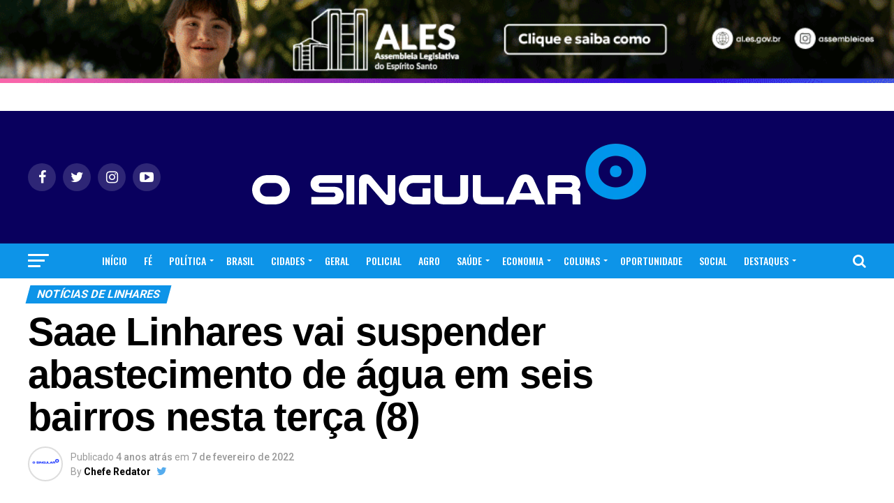

--- FILE ---
content_type: text/html; charset=UTF-8
request_url: https://portaldenoticiasosingular.com/saae-linhares-vai-suspender-abastecimento-de-agua-em-seis-bairros-nesta-terca-8/
body_size: 38827
content:
<!DOCTYPE html><html lang="pt-BR" prefix="og: http://ogp.me/ns# fb: http://ogp.me/ns/fb#"><head><meta charset="UTF-8" ><meta name="viewport" id="viewport" content="width=device-width, initial-scale=1.0, maximum-scale=1.0, minimum-scale=1.0, user-scalable=no" /><link rel="pingback" href="https://portaldenoticiasosingular.com/xmlrpc.php" /><meta property="og:type" content="article" /><meta property="og:image" content="https://portaldenoticiasosingular.com/wp-content/uploads/2022/02/Saae-1-1024x682-3-2-1000x600.jpeg" /><meta name="twitter:image" content="https://portaldenoticiasosingular.com/wp-content/uploads/2022/02/Saae-1-1024x682-3-2-1000x600.jpeg" /><meta property="og:url" content="https://portaldenoticiasosingular.com/saae-linhares-vai-suspender-abastecimento-de-agua-em-seis-bairros-nesta-terca-8/" /><meta property="og:title" content="Saae Linhares vai suspender abastecimento de água em seis bairros nesta terça (8)" /><meta property="og:description" content="O Serviço Autônomo de Água e Esgoto de Linhares (Saae) divulgou, nesta segunda-feira (07), que vai suspender de forma emergencial o abastecimento de água nos bairros Canivete, Santa Cruz, Planalto, Vila Isabel, Vila Maria e Vila Bethânia nesta terça-feira (8), das 6 às 17 horas. De acordo com o SAAE, interrupção é necessária para serviços [&hellip;]" /><meta name="twitter:card" content="summary_large_image"><meta name="twitter:url" content="https://portaldenoticiasosingular.com/saae-linhares-vai-suspender-abastecimento-de-agua-em-seis-bairros-nesta-terca-8/"><meta name="twitter:title" content="Saae Linhares vai suspender abastecimento de água em seis bairros nesta terça (8)"><meta name="twitter:description" content="O Serviço Autônomo de Água e Esgoto de Linhares (Saae) divulgou, nesta segunda-feira (07), que vai suspender de forma emergencial o abastecimento de água nos bairros Canivete, Santa Cruz, Planalto, Vila Isabel, Vila Maria e Vila Bethânia nesta terça-feira (8), das 6 às 17 horas. De acordo com o SAAE, interrupção é necessária para serviços [&hellip;]"><meta name='robots' content='index, follow, max-image-preview:large, max-snippet:-1, max-video-preview:-1' /><link media="all" href="https://portaldenoticiasosingular.com/wp-content/cache/autoptimize/css/autoptimize_d9077a867f535fe14e1e0d804a0b15fe.css" rel="stylesheet"><title>Saae Linhares vai suspender abastecimento de água em seis bairros nesta terça (8)</title><meta name="description" content="Saae Linhares vai suspender abastecimento de água em seis bairros nesta terça (8)" /><link rel="canonical" href="https://portaldenoticiasosingular.com/saae-linhares-vai-suspender-abastecimento-de-agua-em-seis-bairros-nesta-terca-8/" /><meta name="twitter:label1" content="Escrito por" /><meta name="twitter:data1" content="Chefe Redator" /><meta name="twitter:label2" content="Est. tempo de leitura" /><meta name="twitter:data2" content="1 minuto" /> <script type="application/ld+json" class="yoast-schema-graph">{"@context":"https://schema.org","@graph":[{"@type":"Article","@id":"https://portaldenoticiasosingular.com/saae-linhares-vai-suspender-abastecimento-de-agua-em-seis-bairros-nesta-terca-8/#article","isPartOf":{"@id":"https://portaldenoticiasosingular.com/saae-linhares-vai-suspender-abastecimento-de-agua-em-seis-bairros-nesta-terca-8/"},"author":{"name":"Chefe Redator","@id":"https://portaldenoticiasosingular.com/#/schema/person/561daef75e49020ec5c819441e4de165"},"headline":"Saae Linhares vai suspender abastecimento de água em seis bairros nesta terça (8)","datePublished":"2022-02-07T21:20:00+00:00","dateModified":"2022-02-07T22:25:57+00:00","mainEntityOfPage":{"@id":"https://portaldenoticiasosingular.com/saae-linhares-vai-suspender-abastecimento-de-agua-em-seis-bairros-nesta-terca-8/"},"wordCount":179,"commentCount":0,"publisher":{"@id":"https://portaldenoticiasosingular.com/#organization"},"image":{"@id":"https://portaldenoticiasosingular.com/saae-linhares-vai-suspender-abastecimento-de-agua-em-seis-bairros-nesta-terca-8/#primaryimage"},"thumbnailUrl":"https://portaldenoticiasosingular.com/wp-content/uploads/2022/02/Saae-1-1024x682-3-2-e1644272642887.jpeg","articleSection":["NOTÍCIAS DE LINHARES"],"inLanguage":"pt-BR","potentialAction":[{"@type":"CommentAction","name":"Comment","target":["https://portaldenoticiasosingular.com/saae-linhares-vai-suspender-abastecimento-de-agua-em-seis-bairros-nesta-terca-8/#respond"]}]},{"@type":"WebPage","@id":"https://portaldenoticiasosingular.com/saae-linhares-vai-suspender-abastecimento-de-agua-em-seis-bairros-nesta-terca-8/","url":"https://portaldenoticiasosingular.com/saae-linhares-vai-suspender-abastecimento-de-agua-em-seis-bairros-nesta-terca-8/","name":"Saae Linhares vai suspender abastecimento de água em seis bairros nesta terça (8)","isPartOf":{"@id":"https://portaldenoticiasosingular.com/#website"},"primaryImageOfPage":{"@id":"https://portaldenoticiasosingular.com/saae-linhares-vai-suspender-abastecimento-de-agua-em-seis-bairros-nesta-terca-8/#primaryimage"},"image":{"@id":"https://portaldenoticiasosingular.com/saae-linhares-vai-suspender-abastecimento-de-agua-em-seis-bairros-nesta-terca-8/#primaryimage"},"thumbnailUrl":"https://portaldenoticiasosingular.com/wp-content/uploads/2022/02/Saae-1-1024x682-3-2-e1644272642887.jpeg","datePublished":"2022-02-07T21:20:00+00:00","dateModified":"2022-02-07T22:25:57+00:00","description":"Saae Linhares vai suspender abastecimento de água em seis bairros nesta terça (8)","breadcrumb":{"@id":"https://portaldenoticiasosingular.com/saae-linhares-vai-suspender-abastecimento-de-agua-em-seis-bairros-nesta-terca-8/#breadcrumb"},"inLanguage":"pt-BR","potentialAction":[{"@type":"ReadAction","target":["https://portaldenoticiasosingular.com/saae-linhares-vai-suspender-abastecimento-de-agua-em-seis-bairros-nesta-terca-8/"]}]},{"@type":"ImageObject","inLanguage":"pt-BR","@id":"https://portaldenoticiasosingular.com/saae-linhares-vai-suspender-abastecimento-de-agua-em-seis-bairros-nesta-terca-8/#primaryimage","url":"https://portaldenoticiasosingular.com/wp-content/uploads/2022/02/Saae-1-1024x682-3-2-e1644272642887.jpeg","contentUrl":"https://portaldenoticiasosingular.com/wp-content/uploads/2022/02/Saae-1-1024x682-3-2-e1644272642887.jpeg","width":700,"height":466},{"@type":"BreadcrumbList","@id":"https://portaldenoticiasosingular.com/saae-linhares-vai-suspender-abastecimento-de-agua-em-seis-bairros-nesta-terca-8/#breadcrumb","itemListElement":[{"@type":"ListItem","position":1,"name":"Início","item":"https://portaldenoticiasosingular.com/"},{"@type":"ListItem","position":2,"name":"Saae Linhares vai suspender abastecimento de água em seis bairros nesta terça (8)"}]},{"@type":"WebSite","@id":"https://portaldenoticiasosingular.com/#website","url":"https://portaldenoticiasosingular.com/","name":"O Singular Portal de Notícias","description":"Linhares e Regiões ES","publisher":{"@id":"https://portaldenoticiasosingular.com/#organization"},"potentialAction":[{"@type":"SearchAction","target":{"@type":"EntryPoint","urlTemplate":"https://portaldenoticiasosingular.com/?s={search_term_string}"},"query-input":{"@type":"PropertyValueSpecification","valueRequired":true,"valueName":"search_term_string"}}],"inLanguage":"pt-BR"},{"@type":"Organization","@id":"https://portaldenoticiasosingular.com/#organization","name":"O Singular Portal Notícias Linhares","url":"https://portaldenoticiasosingular.com/","logo":{"@type":"ImageObject","inLanguage":"pt-BR","@id":"https://portaldenoticiasosingular.com/#/schema/logo/image/","url":"https://portaldenoticiasosingular.com/wp-content/uploads/2021/02/LogoOFICIAL-O-SINGULAR-e1616734106317.png","contentUrl":"https://portaldenoticiasosingular.com/wp-content/uploads/2021/02/LogoOFICIAL-O-SINGULAR-e1616734106317.png","width":150,"height":37,"caption":"O Singular Portal Notícias Linhares"},"image":{"@id":"https://portaldenoticiasosingular.com/#/schema/logo/image/"},"sameAs":["https://www.facebook.com/portaldenoticiasosingular","https://www.instagram.com/portaldenoticiasosingular/?hl=pt-br","https://www.youtube.com/channel/UCJw0wUhb-a_LEilD_kQ_kJw"]},{"@type":"Person","@id":"https://portaldenoticiasosingular.com/#/schema/person/561daef75e49020ec5c819441e4de165","name":"Chefe Redator","image":{"@type":"ImageObject","inLanguage":"pt-BR","@id":"https://portaldenoticiasosingular.com/#/schema/person/image/","url":"https://secure.gravatar.com/avatar/6e46c3e6e8defb91965da47d1469d54ae0c1d78de1e5c99c7c2810f79fdba2c7?s=96&d=mm&r=g","contentUrl":"https://secure.gravatar.com/avatar/6e46c3e6e8defb91965da47d1469d54ae0c1d78de1e5c99c7c2810f79fdba2c7?s=96&d=mm&r=g","caption":"Chefe Redator"},"description":"Marketing de conteúdo, acadêmico de Direito e fundador do Portal de Notícias O Singular. Redator de notícias em Política, Fé e de utilidade pública.","sameAs":["https://portaldenoticiasosingular.com","https://www.facebook.com/osingularportaldenoticias/","https://www.instagram.com/osingularportaldenoticias/","https://x.com/https://twitter.com/osingularportal"],"url":"https://portaldenoticiasosingular.com/author/crieiagenciademidia/"}]}</script> <link rel='dns-prefetch' href='//www.googletagmanager.com' /><link rel='dns-prefetch' href='//ajax.googleapis.com' /><link rel='dns-prefetch' href='//fonts.googleapis.com' /><link rel='dns-prefetch' href='//pagead2.googlesyndication.com' /><link rel="alternate" type="application/rss+xml" title="Feed para O Singular Portal de Notícias &raquo;" href="https://portaldenoticiasosingular.com/feed/" /><link rel="alternate" type="application/rss+xml" title="Feed de comentários para O Singular Portal de Notícias &raquo;" href="https://portaldenoticiasosingular.com/comments/feed/" /><link rel="alternate" type="application/rss+xml" title="Feed de comentários para O Singular Portal de Notícias &raquo; Saae Linhares vai suspender abastecimento de água em seis bairros nesta terça (8)" href="https://portaldenoticiasosingular.com/saae-linhares-vai-suspender-abastecimento-de-agua-em-seis-bairros-nesta-terca-8/feed/" /><link rel="alternate" title="oEmbed (JSON)" type="application/json+oembed" href="https://portaldenoticiasosingular.com/wp-json/oembed/1.0/embed?url=https%3A%2F%2Fportaldenoticiasosingular.com%2Fsaae-linhares-vai-suspender-abastecimento-de-agua-em-seis-bairros-nesta-terca-8%2F" /><link rel="alternate" title="oEmbed (XML)" type="text/xml+oembed" href="https://portaldenoticiasosingular.com/wp-json/oembed/1.0/embed?url=https%3A%2F%2Fportaldenoticiasosingular.com%2Fsaae-linhares-vai-suspender-abastecimento-de-agua-em-seis-bairros-nesta-terca-8%2F&#038;format=xml" /> <!--noptimize--><script id="porta-ready">
			window.advanced_ads_ready=function(e,a){a=a||"complete";var d=function(e){return"interactive"===a?"loading"!==e:"complete"===e};d(document.readyState)?e():document.addEventListener("readystatechange",(function(a){d(a.target.readyState)&&e()}),{once:"interactive"===a})},window.advanced_ads_ready_queue=window.advanced_ads_ready_queue||[];		</script>
		<!--/noptimize--><link rel='stylesheet' id='ql-jquery-ui-css' href='//ajax.googleapis.com/ajax/libs/jqueryui/1.12.1/themes/smoothness/jquery-ui.css?ver=6.9' type='text/css' media='all' /><link rel='stylesheet' id='dashicons-css' href='https://portaldenoticiasosingular.com/wp-includes/css/dashicons.min.css?ver=6.9' type='text/css' media='all' /><link rel='stylesheet' id='mvp-fonts-css' href='//fonts.googleapis.com/css?family=Roboto%3A300%2C400%2C700%2C900%7COswald%3A400%2C700%7CAdvent+Pro%3A700%7COpen+Sans%3A700%7CAnton%3A400Oswald%3A100%2C200%2C300%2C400%2C500%2C600%2C700%2C800%2C900%7CFranklin+Gothic+Heavy%3A100%2C200%2C300%2C400%2C500%2C600%2C700%2C800%2C900%7CRoboto%3A100%2C200%2C300%2C400%2C500%2C600%2C700%2C800%2C900%7CRoboto%3A100%2C200%2C300%2C400%2C500%2C600%2C700%2C800%2C900%7CPT+Serif%3A100%2C200%2C300%2C400%2C500%2C600%2C700%2C800%2C900%7COswald%3A100%2C200%2C300%2C400%2C500%2C600%2C700%2C800%2C900%26subset%3Dlatin%2Clatin-ext%2Ccyrillic%2Ccyrillic-ext%2Cgreek-ext%2Cgreek%2Cvietnamese' type='text/css' media='all' /> <script type="text/javascript" src="https://portaldenoticiasosingular.com/wp-includes/js/jquery/jquery.min.js?ver=3.7.1" id="jquery-core-js"></script> 
 <script type="text/javascript" src="https://www.googletagmanager.com/gtag/js?id=GT-NBXHRBC" id="google_gtagjs-js" async></script> <script type="text/javascript" id="google_gtagjs-js-after">window.dataLayer = window.dataLayer || [];function gtag(){dataLayer.push(arguments);}
gtag("set","linker",{"domains":["portaldenoticiasosingular.com"]});
gtag("js", new Date());
gtag("set", "developer_id.dZTNiMT", true);
gtag("config", "GT-NBXHRBC");
//# sourceURL=google_gtagjs-js-after</script> <link rel="https://api.w.org/" href="https://portaldenoticiasosingular.com/wp-json/" /><link rel="alternate" title="JSON" type="application/json" href="https://portaldenoticiasosingular.com/wp-json/wp/v2/posts/5968" /><link rel="EditURI" type="application/rsd+xml" title="RSD" href="https://portaldenoticiasosingular.com/xmlrpc.php?rsd" /><meta name="generator" content="WordPress 6.9" /><link rel='shortlink' href='https://portaldenoticiasosingular.com/?p=5968' /><meta name="generator" content="Site Kit by Google 1.168.0" /><meta name="google-adsense-platform-account" content="ca-host-pub-2644536267352236"><meta name="google-adsense-platform-domain" content="sitekit.withgoogle.com">  <script type="text/javascript" async="async" src="https://pagead2.googlesyndication.com/pagead/js/adsbygoogle.js?client=ca-pub-1695952546700357&amp;host=ca-host-pub-2644536267352236" crossorigin="anonymous"></script> <link rel="icon" href="https://portaldenoticiasosingular.com/wp-content/uploads/2021/02/LogoOFICIAL-O-SINGULARic-150x150.png" sizes="32x32" /><link rel="icon" href="https://portaldenoticiasosingular.com/wp-content/uploads/2021/02/LogoOFICIAL-O-SINGULARic.png" sizes="192x192" /><link rel="apple-touch-icon" href="https://portaldenoticiasosingular.com/wp-content/uploads/2021/02/LogoOFICIAL-O-SINGULARic.png" /><meta name="msapplication-TileImage" content="https://portaldenoticiasosingular.com/wp-content/uploads/2021/02/LogoOFICIAL-O-SINGULARic.png" /><meta property="og:locale" content="pt_BR"/><meta property="og:site_name" content="O Singular Portal de Notícias"/><meta property="og:title" content="Saae Linhares vai suspender abastecimento de água em seis bairros nesta terça (8)"/><meta property="og:url" content="https://portaldenoticiasosingular.com/saae-linhares-vai-suspender-abastecimento-de-agua-em-seis-bairros-nesta-terca-8/"/><meta property="og:type" content="article"/><meta property="og:description" content="Saae Linhares vai suspender abastecimento de água em seis bairros nesta terça (8)"/><meta property="og:image" content="https://portaldenoticiasosingular.com/wp-content/uploads/2022/02/Saae-1-1024x682-3-2-e1644272642887.jpeg"/><meta property="og:image:url" content="https://portaldenoticiasosingular.com/wp-content/uploads/2022/02/Saae-1-1024x682-3-2-e1644272642887.jpeg"/><meta property="og:image:secure_url" content="https://portaldenoticiasosingular.com/wp-content/uploads/2022/02/Saae-1-1024x682-3-2-e1644272642887.jpeg"/><meta property="article:published_time" content="2022-02-07T18:20:00-03:00"/><meta property="article:modified_time" content="2022-02-07T19:25:57-03:00" /><meta property="og:updated_time" content="2022-02-07T19:25:57-03:00" /><meta property="article:section" content="NOTÍCIAS DE LINHARES"/><meta property="article:author" content="https://www.facebook.com/osingularportaldenoticias/"/><meta name="twitter:title" content="Saae Linhares vai suspender abastecimento de água em seis bairros nesta terça (8)"/><meta name="twitter:url" content="https://portaldenoticiasosingular.com/saae-linhares-vai-suspender-abastecimento-de-agua-em-seis-bairros-nesta-terca-8/"/><meta name="twitter:description" content="Saae Linhares vai suspender abastecimento de água em seis bairros nesta terça (8)"/><meta name="twitter:image" content="https://portaldenoticiasosingular.com/wp-content/uploads/2022/02/Saae-1-1024x682-3-2-e1644272642887.jpeg"/><meta name="twitter:card" content="summary_large_image"/><meta name="twitter:creator" content="@https://twitter.com/osingularportal"/></head><body class="wp-singular post-template-default single single-post postid-5968 single-format-standard wp-embed-responsive wp-theme-zox-news metaslider-plugin aa-prefix-porta-"><div id="mvp-fly-wrap"><div id="mvp-fly-menu-top" class="left relative"><div class="mvp-fly-top-out left relative"><div class="mvp-fly-top-in"><div id="mvp-fly-logo" class="left relative"> <a href="https://portaldenoticiasosingular.com/"><img src="https://portaldenoticiasosingular.com/wp-content/uploads/2023/07/teste120s200.png" alt="O Singular Portal de Notícias" data-rjs="2" /></a></div></div><div class="mvp-fly-but-wrap mvp-fly-but-menu mvp-fly-but-click"> <span></span> <span></span> <span></span> <span></span></div></div></div><div id="mvp-fly-menu-wrap"><nav class="mvp-fly-nav-menu left relative"><div class="menu-menu-pri-container"><ul id="menu-menu-pri" class="menu"><li id="menu-item-2725" class="menu-item menu-item-type-post_type menu-item-object-page menu-item-home menu-item-2725"><a href="https://portaldenoticiasosingular.com/">INÍCIO</a></li><li id="menu-item-578" class="menu-item menu-item-type-taxonomy menu-item-object-category menu-item-578"><a href="https://portaldenoticiasosingular.com/c/fe/">FÉ</a></li><li id="menu-item-358" class="menu-item menu-item-type-taxonomy menu-item-object-category menu-item-has-children menu-item-358"><a href="https://portaldenoticiasosingular.com/c/politica/">POLÍTICA</a><ul class="sub-menu"><li id="menu-item-1980" class="menu-item menu-item-type-taxonomy menu-item-object-category menu-item-1980"><a href="https://portaldenoticiasosingular.com/c/politica-nacional/">NACIONAL</a></li><li id="menu-item-1981" class="menu-item menu-item-type-taxonomy menu-item-object-category menu-item-1981"><a href="https://portaldenoticiasosingular.com/c/politica-estadual/">ESTADUAL</a></li><li id="menu-item-1984" class="menu-item menu-item-type-taxonomy menu-item-object-category menu-item-1984"><a href="https://portaldenoticiasosingular.com/c/politica-municipal/">MUNICIPAL</a></li></ul></li><li id="menu-item-1113" class="menu-item menu-item-type-taxonomy menu-item-object-category menu-item-1113"><a href="https://portaldenoticiasosingular.com/c/brasil/">BRASIL</a></li><li id="menu-item-638" class="menu-item menu-item-type-taxonomy menu-item-object-category menu-item-has-children menu-item-638"><a href="https://portaldenoticiasosingular.com/c/cidades/">CIDADES</a><ul class="sub-menu"><li id="menu-item-2024" class="menu-item menu-item-type-taxonomy menu-item-object-category current-post-ancestor current-menu-parent current-post-parent menu-item-2024"><a href="https://portaldenoticiasosingular.com/c/noticias-de-linhares/">NOTÍCIAS DE LINHARES</a></li><li id="menu-item-2023" class="menu-item menu-item-type-taxonomy menu-item-object-category menu-item-2023"><a href="https://portaldenoticiasosingular.com/c/grande-vitoria/">GRANDE VITÓRIA</a></li><li id="menu-item-2028" class="menu-item menu-item-type-taxonomy menu-item-object-category menu-item-2028"><a href="https://portaldenoticiasosingular.com/c/regiao-norte-es/">REGIÃO NORTE ES</a></li><li id="menu-item-2029" class="menu-item menu-item-type-taxonomy menu-item-object-category menu-item-2029"><a href="https://portaldenoticiasosingular.com/c/regiao-sul-es/">REGIÃO SUL ES</a></li><li id="menu-item-2026" class="menu-item menu-item-type-taxonomy menu-item-object-category menu-item-2026"><a href="https://portaldenoticiasosingular.com/c/regiao-central-es/">REGIÃO CENTRAL ES</a></li><li id="menu-item-2027" class="menu-item menu-item-type-taxonomy menu-item-object-category menu-item-2027"><a href="https://portaldenoticiasosingular.com/c/regiao-noroeste-es/">REGIÃO NOROESTE ES</a></li></ul></li><li id="menu-item-1114" class="menu-item menu-item-type-taxonomy menu-item-object-category menu-item-1114"><a href="https://portaldenoticiasosingular.com/c/geral/">GERAL</a></li><li id="menu-item-586" class="menu-item menu-item-type-taxonomy menu-item-object-category menu-item-586"><a href="https://portaldenoticiasosingular.com/c/policial/">POLICIAL</a></li><li id="menu-item-3207" class="menu-item menu-item-type-taxonomy menu-item-object-category menu-item-3207"><a href="https://portaldenoticiasosingular.com/c/agro/">AGRO</a></li><li id="menu-item-1111" class="menu-item menu-item-type-taxonomy menu-item-object-category menu-item-has-children menu-item-1111"><a href="https://portaldenoticiasosingular.com/c/saude/">SAÚDE</a><ul class="sub-menu"><li id="menu-item-1979" class="menu-item menu-item-type-taxonomy menu-item-object-category menu-item-1979"><a href="https://portaldenoticiasosingular.com/c/medicos-super-indicados-de-linhares/">Médicos super Indicados de Linhares</a></li></ul></li><li id="menu-item-581" class="menu-item menu-item-type-taxonomy menu-item-object-category menu-item-has-children menu-item-581"><a href="https://portaldenoticiasosingular.com/c/economia/">ECONOMIA</a><ul class="sub-menu"><li id="menu-item-3206" class="menu-item menu-item-type-taxonomy menu-item-object-category menu-item-3206"><a href="https://portaldenoticiasosingular.com/c/consumidor-protegido/">CONSUMIDOR PROTEGIDO</a></li></ul></li><li id="menu-item-639" class="menu-item menu-item-type-taxonomy menu-item-object-category menu-item-has-children menu-item-639"><a href="https://portaldenoticiasosingular.com/c/opinioes/">COLUNAS</a><ul class="sub-menu"><li id="menu-item-2198" class="menu-item menu-item-type-taxonomy menu-item-object-category menu-item-2198"><a href="https://portaldenoticiasosingular.com/c/opinioes/setemiligramas/">SETE MILIGRAMAS</a></li></ul></li><li id="menu-item-7567" class="menu-item menu-item-type-taxonomy menu-item-object-category menu-item-7567"><a href="https://portaldenoticiasosingular.com/c/oportunidade/">OPORTUNIDADE</a></li><li id="menu-item-1019" class="menu-item menu-item-type-taxonomy menu-item-object-category menu-item-1019"><a href="https://portaldenoticiasosingular.com/c/social/">SOCIAL</a></li><li id="menu-item-2726" class="menu-item menu-item-type-taxonomy menu-item-object-category menu-item-has-children menu-item-2726"><a href="https://portaldenoticiasosingular.com/c/destaques/">DESTAQUES</a><ul class="sub-menu"><li id="menu-item-2989" class="menu-item menu-item-type-taxonomy menu-item-object-category menu-item-2989"><a href="https://portaldenoticiasosingular.com/c/ales-em-foco/">ALES EM FOCO</a></li></ul></li></ul></div></nav></div><div id="mvp-fly-soc-wrap"> <span class="mvp-fly-soc-head">Siga nossas Redes</span><ul class="mvp-fly-soc-list left relative"><li><a href="https://www.facebook.com/osingularportaldenoticias/" target="_blank" class="fa fa-facebook fa-2"></a></li><li><a href="https://twitter.com/osingularportal" target="_blank" class="fa fa-twitter fa-2"></a></li><li><a href="https://www.instagram.com/osingularportaldenoticias/" target="_blank" class="fa fa-instagram fa-2"></a></li><li><a href="https://www.youtube.com/channel/UCJw0wUhb-a_LEilD_kQ_kJw" target="_blank" class="fa fa-youtube-play fa-2"></a></li></ul></div></div><div id="mvp-site" class="left relative"><div id="mvp-search-wrap"><div id="mvp-search-box"><form method="get" id="searchform" action="https://portaldenoticiasosingular.com/"> <input type="text" name="s" id="s" value="Search" onfocus='if (this.value == "Search") { this.value = ""; }' onblur='if (this.value == "") { this.value = "Search"; }' /> <input type="hidden" id="searchsubmit" value="Search" /></form></div><div class="mvp-search-but-wrap mvp-search-click"> <span></span> <span></span></div></div><div id="mvp-site-wall" class="left relative"><div id="mvp-leader-wrap"><div id="metaslider-id-10096" style="width: 100%;" class="ml-slider-3-99-0 metaslider metaslider-flex metaslider-10096 ml-slider ms-theme-default" role="region" aria-label="New Slideshow" data-width="970"><div id="metaslider_container_10096"><div id="metaslider_10096"><ul class='slides'><li style="display: block; width: 100%;" class="slide-10533 ms-image " aria-roledescription="slide" data-date="2025-05-06 10:12:43"><a href="https://www.youtube.com/watch?v=GkyzruyVMLc" target="_self" aria-label="View Slide Details" class="metaslider_image_link"><img src="https://portaldenoticiasosingular.com/wp-content/uploads/2025/09/al_0008_25b_webban_970x90.gif" height="90" width="970" alt="" class="slider-10096 slide-10533 msDefaultImage" title="al_0008_25b_webban_970x90" /></a></li></ul></div></div></div></div><div id="mvp-site-main" class="left relative"><header id="mvp-main-head-wrap" class="left relative"><nav id="mvp-main-nav-wrap" class="left relative"><div id="mvp-main-nav-top" class="left relative"><div class="mvp-main-box"><div id="mvp-nav-top-wrap" class="left relative"><div class="mvp-nav-top-right-out left relative"><div class="mvp-nav-top-right-in"><div class="mvp-nav-top-cont left relative"><div class="mvp-nav-top-left-out relative"><div class="mvp-nav-top-left"><div class="mvp-nav-soc-wrap"> <a href="https://www.facebook.com/osingularportaldenoticias/" target="_blank"><span class="mvp-nav-soc-but fa fa-facebook fa-2"></span></a> <a href="https://twitter.com/osingularportal" target="_blank"><span class="mvp-nav-soc-but fa fa-twitter fa-2"></span></a> <a href="https://www.instagram.com/osingularportaldenoticias/" target="_blank"><span class="mvp-nav-soc-but fa fa-instagram fa-2"></span></a> <a href="https://www.youtube.com/channel/UCJw0wUhb-a_LEilD_kQ_kJw" target="_blank"><span class="mvp-nav-soc-but fa fa-youtube-play fa-2"></span></a></div><div class="mvp-fly-but-wrap mvp-fly-but-click left relative"> <span></span> <span></span> <span></span> <span></span></div></div><div class="mvp-nav-top-left-in"><div class="mvp-nav-top-mid left relative" itemscope itemtype="http://schema.org/Organization"> <a class="mvp-nav-logo-reg" itemprop="url" href="https://portaldenoticiasosingular.com/"><img itemprop="logo" src="https://portaldenoticiasosingular.com/wp-content/uploads/2023/07/SINGULAR600AZ.png" alt="O Singular Portal de Notícias" data-rjs="2" /></a> <a class="mvp-nav-logo-small" href="https://portaldenoticiasosingular.com/"><img src="https://portaldenoticiasosingular.com/wp-content/uploads/2023/07/teste120s200.png" alt="O Singular Portal de Notícias" data-rjs="2" /></a><h2 class="mvp-logo-title">O Singular Portal de Notícias</h2><div class="mvp-drop-nav-title left"><h4>Saae Linhares vai suspender abastecimento de água em seis bairros nesta terça (8)</h4></div></div></div></div></div></div><div class="mvp-nav-top-right"> <span class="mvp-nav-search-but fa fa-search fa-2 mvp-search-click"></span></div></div></div></div></div><div id="mvp-main-nav-bot" class="left relative"><div id="mvp-main-nav-bot-cont" class="left"><div class="mvp-main-box"><div id="mvp-nav-bot-wrap" class="left"><div class="mvp-nav-bot-right-out left"><div class="mvp-nav-bot-right-in"><div class="mvp-nav-bot-cont left"><div class="mvp-nav-bot-left-out"><div class="mvp-nav-bot-left left relative"><div class="mvp-fly-but-wrap mvp-fly-but-click left relative"> <span></span> <span></span> <span></span> <span></span></div></div><div class="mvp-nav-bot-left-in"><div class="mvp-nav-menu left"><div class="menu-menu-pri-container"><ul id="menu-menu-pri-1" class="menu"><li class="menu-item menu-item-type-post_type menu-item-object-page menu-item-home menu-item-2725"><a href="https://portaldenoticiasosingular.com/">INÍCIO</a></li><li class="menu-item menu-item-type-taxonomy menu-item-object-category menu-item-578 mvp-mega-dropdown"><a href="https://portaldenoticiasosingular.com/c/fe/">FÉ</a><div class="mvp-mega-dropdown"><div class="mvp-main-box"><ul class="mvp-mega-list"><li><a href="https://portaldenoticiasosingular.com/projeto-do-vereador-roninho-que-institui-o-dia-municipal-da-igreja-crista-maranata-e-aprovado-por-unanimidade/"><div class="mvp-mega-img"><img width="400" height="240" src="https://portaldenoticiasosingular.com/wp-content/uploads/2025/10/dia-da-igreja-maranata-linhares-400x240.jpg" class="attachment-mvp-mid-thumb size-mvp-mid-thumb wp-post-image" alt="" decoding="async" loading="lazy" srcset="https://portaldenoticiasosingular.com/wp-content/uploads/2025/10/dia-da-igreja-maranata-linhares-400x240.jpg 400w, https://portaldenoticiasosingular.com/wp-content/uploads/2025/10/dia-da-igreja-maranata-linhares-590x354.jpg 590w" sizes="auto, (max-width: 400px) 100vw, 400px" /></div><p>Projeto do vereador Roninho que institui o Dia Municipal da Igreja Cristã Maranata é aprovado por unanimidade</p></a></li><li><a href="https://portaldenoticiasosingular.com/jesus-vida-verao-2025-promete-noite-de-fe-e-adoracao-em-guarapari-com-as-bandas-diante-do-trono-e-voz-da-verdade/"><div class="mvp-mega-img"><img width="400" height="240" src="https://portaldenoticiasosingular.com/wp-content/uploads/2025/10/jvv-guarapari-400x240.jpg" class="attachment-mvp-mid-thumb size-mvp-mid-thumb wp-post-image" alt="" decoding="async" loading="lazy" srcset="https://portaldenoticiasosingular.com/wp-content/uploads/2025/10/jvv-guarapari-400x240.jpg 400w, https://portaldenoticiasosingular.com/wp-content/uploads/2025/10/jvv-guarapari-590x354.jpg 590w" sizes="auto, (max-width: 400px) 100vw, 400px" /></div><p>Jesus Vida Verão 2025 promete noite de fé e adoração em Guarapari com as bandas Diante do Trono e Voz da Verdade</p></a></li><li><a href="https://portaldenoticiasosingular.com/jovens-da-umadel-realizam-conferencia-dentro-das-comemoracoes-dos-83-anos-da-iead-linhares/"><div class="mvp-mega-img"><img width="400" height="240" src="https://portaldenoticiasosingular.com/wp-content/uploads/2025/07/um-so-banner-site-reportagem-digital_Easy-Resize.com_-400x240.jpg" class="attachment-mvp-mid-thumb size-mvp-mid-thumb wp-post-image" alt="" decoding="async" loading="lazy" srcset="https://portaldenoticiasosingular.com/wp-content/uploads/2025/07/um-so-banner-site-reportagem-digital_Easy-Resize.com_-400x240.jpg 400w, https://portaldenoticiasosingular.com/wp-content/uploads/2025/07/um-so-banner-site-reportagem-digital_Easy-Resize.com_-590x354.jpg 590w" sizes="auto, (max-width: 400px) 100vw, 400px" /></div><p>Jovens da UMADEL realizam conferência dentro das comemorações dos 83 anos da IEAD Linhares</p></a></li><li><a href="https://portaldenoticiasosingular.com/ieb-linhares-recebe-ministerio-sarando-a-terra-ferida-na-conferencia-pulsar-2025/"><div class="mvp-mega-img"><img width="400" height="240" src="https://portaldenoticiasosingular.com/wp-content/uploads/2025/07/sarando-a-terra-ferida-ieb-linhares-1-400x240.jpg" class="attachment-mvp-mid-thumb size-mvp-mid-thumb wp-post-image" alt="" decoding="async" loading="lazy" srcset="https://portaldenoticiasosingular.com/wp-content/uploads/2025/07/sarando-a-terra-ferida-ieb-linhares-1-400x240.jpg 400w, https://portaldenoticiasosingular.com/wp-content/uploads/2025/07/sarando-a-terra-ferida-ieb-linhares-1-590x354.jpg 590w" sizes="auto, (max-width: 400px) 100vw, 400px" /></div><p>IEB Linhares recebe Ministério Sarando a Terra Ferida na Conferência Pulsar 2025</p></a></li><li><a href="https://portaldenoticiasosingular.com/paroquia-de-linhares-vai-promover-tardezinha-com-louvor-grupo-de-pagode-gospel-e-banda-sos-juventude-para-comemorar-20-anos-do-ejc/"><div class="mvp-mega-img"><img width="400" height="240" src="https://portaldenoticiasosingular.com/wp-content/uploads/2025/05/ejc-tardezinha-01_Easy-Resize.com_-400x240.jpg" class="attachment-mvp-mid-thumb size-mvp-mid-thumb wp-post-image" alt="" decoding="async" loading="lazy" /></div><p>Paróquia de Linhares vai promover Tardezinha com louvor, grupo de pagode gospel e banda SOS Juventude para comemorar 20 anos do EJC</p></a></li></ul></div></div></li><li class="menu-item menu-item-type-taxonomy menu-item-object-category menu-item-has-children menu-item-358 mvp-mega-dropdown"><a href="https://portaldenoticiasosingular.com/c/politica/">POLÍTICA</a><div class="mvp-mega-dropdown"><div class="mvp-main-box"><ul class="mvp-mega-list"><li><a href="https://portaldenoticiasosingular.com/camara-de-linhares-retoma-trabalhos-com-aprovacao-de-projetos-importantes/"><div class="mvp-mega-img"><img width="400" height="240" src="https://portaldenoticiasosingular.com/wp-content/uploads/2025/01/jvv-25-3-400x240.jpg" class="attachment-mvp-mid-thumb size-mvp-mid-thumb wp-post-image" alt="" decoding="async" loading="lazy" srcset="https://portaldenoticiasosingular.com/wp-content/uploads/2025/01/jvv-25-3-400x240.jpg 400w, https://portaldenoticiasosingular.com/wp-content/uploads/2025/01/jvv-25-3-590x354.jpg 590w" sizes="auto, (max-width: 400px) 100vw, 400px" /></div><p>Câmara de Linhares Retoma Trabalhos com Aprovação de Projetos Importantes</p></a></li><li><a href="https://portaldenoticiasosingular.com/pesquisa-futura-indica-cenario-desafiador-na-disputa-acirrada-pela-prefeitura-de-linhares/"><div class="mvp-mega-img"><img width="400" height="240" src="https://portaldenoticiasosingular.com/wp-content/uploads/2023/05/huge-1-400x240.jpg" class="attachment-mvp-mid-thumb size-mvp-mid-thumb wp-post-image" alt="" decoding="async" loading="lazy" srcset="https://portaldenoticiasosingular.com/wp-content/uploads/2023/05/huge-1-400x240.jpg 400w, https://portaldenoticiasosingular.com/wp-content/uploads/2023/05/huge-1-590x354.jpg 590w" sizes="auto, (max-width: 400px) 100vw, 400px" /></div><p>Pesquisa Futura indica cenário desafiador na disputa acirrada pela Prefeitura de Linhares</p></a></li><li><a href="https://portaldenoticiasosingular.com/bolsonaro-e-recebido-com-entusiasmo-no-es-e-sera-homenageado-nesta-sexta-10-na-ales/"><div class="mvp-mega-img"><img width="400" height="240" src="https://portaldenoticiasosingular.com/wp-content/uploads/2023/11/1_bolsonaro_michelle-26164549-400x240.jpg" class="attachment-mvp-mid-thumb size-mvp-mid-thumb wp-post-image" alt="" decoding="async" loading="lazy" srcset="https://portaldenoticiasosingular.com/wp-content/uploads/2023/11/1_bolsonaro_michelle-26164549-400x240.jpg 400w, https://portaldenoticiasosingular.com/wp-content/uploads/2023/11/1_bolsonaro_michelle-26164549-590x354.jpg 590w" sizes="auto, (max-width: 400px) 100vw, 400px" /></div><p>Bolsonaro é recebido com entusiasmo no ES e será homenageado nesta sexta (10), na ALES</p></a></li><li><a href="https://portaldenoticiasosingular.com/presidente-ales-amplia-quantidade-de-vereadores-interessados-no-colegio-permanente-das-casas-legislativas/"><div class="mvp-mega-img"><img width="400" height="240" src="https://portaldenoticiasosingular.com/wp-content/uploads/2023/08/WhatsApp-Image-2023-08-03-at-15.12.21_Easy-Resize.com-1-1-400x240.jpg" class="attachment-mvp-mid-thumb size-mvp-mid-thumb wp-post-image" alt="" decoding="async" loading="lazy" srcset="https://portaldenoticiasosingular.com/wp-content/uploads/2023/08/WhatsApp-Image-2023-08-03-at-15.12.21_Easy-Resize.com-1-1-400x240.jpg 400w, https://portaldenoticiasosingular.com/wp-content/uploads/2023/08/WhatsApp-Image-2023-08-03-at-15.12.21_Easy-Resize.com-1-1-590x354.jpg 590w" sizes="auto, (max-width: 400px) 100vw, 400px" /></div><p>Presidente ALES amplia quantidade de  Vereadores interessados no Colégio Permanente das Casas Legislativas</p></a></li><li><a href="https://portaldenoticiasosingular.com/por-mulheres-na-politica-seminario-vai-reunir-liderancas-femininas-em-linhares/"><div class="mvp-mega-img"><img width="400" height="240" src="https://portaldenoticiasosingular.com/wp-content/uploads/2023/08/huge-24-400x240.jpg" class="attachment-mvp-mid-thumb size-mvp-mid-thumb wp-post-image" alt="" decoding="async" loading="lazy" srcset="https://portaldenoticiasosingular.com/wp-content/uploads/2023/08/huge-24-400x240.jpg 400w, https://portaldenoticiasosingular.com/wp-content/uploads/2023/08/huge-24-590x354.jpg 590w" sizes="auto, (max-width: 400px) 100vw, 400px" /></div><p>Por + Mulheres na Política: Seminário vai reunir lideranças femininas em Linhares</p></a></li></ul></div></div><ul class="sub-menu"><li class="menu-item menu-item-type-taxonomy menu-item-object-category menu-item-1980 mvp-mega-dropdown"><a href="https://portaldenoticiasosingular.com/c/politica-nacional/">NACIONAL</a><div class="mvp-mega-dropdown"><div class="mvp-main-box"><ul class="mvp-mega-list"><li><a href="https://portaldenoticiasosingular.com/prefeito-de-linhares-bruno-marianelli-vai-a-manifestacao-pro-bolsonaro-em-sao-paulo/"><div class="mvp-mega-img"><img width="400" height="240" src="https://portaldenoticiasosingular.com/wp-content/uploads/2024/02/IMG_6479-400x240.jpeg" class="attachment-mvp-mid-thumb size-mvp-mid-thumb wp-post-image" alt="" decoding="async" loading="lazy" srcset="https://portaldenoticiasosingular.com/wp-content/uploads/2024/02/IMG_6479-400x240.jpeg 400w, https://portaldenoticiasosingular.com/wp-content/uploads/2024/02/IMG_6479-1000x600.jpeg 1000w, https://portaldenoticiasosingular.com/wp-content/uploads/2024/02/IMG_6479-590x354.jpeg 590w" sizes="auto, (max-width: 400px) 100vw, 400px" /></div><p>Prefeito de Linhares, Bruno Marianelli, participa de manifestação pró-Bolsonaro em São Paulo</p></a></li><li><a href="https://portaldenoticiasosingular.com/deputado-capixaba-leva-tapa-no-rosto-por-deputado-petista-durante-promulgacao-da-reforma-tributaria/"><div class="mvp-mega-img"><img width="300" height="168" src="https://portaldenoticiasosingular.com/wp-content/uploads/2023/12/download.jpg" class="attachment-mvp-mid-thumb size-mvp-mid-thumb wp-post-image" alt="" decoding="async" loading="lazy" /></div><p>Deputado capixaba leva tapa no rosto por deputado petista durante promulgação da reforma tributária</p></a></li><li><a href="https://portaldenoticiasosingular.com/bolsonaro-e-recebido-com-entusiasmo-no-es-e-sera-homenageado-nesta-sexta-10-na-ales/"><div class="mvp-mega-img"><img width="400" height="240" src="https://portaldenoticiasosingular.com/wp-content/uploads/2023/11/1_bolsonaro_michelle-26164549-400x240.jpg" class="attachment-mvp-mid-thumb size-mvp-mid-thumb wp-post-image" alt="" decoding="async" loading="lazy" srcset="https://portaldenoticiasosingular.com/wp-content/uploads/2023/11/1_bolsonaro_michelle-26164549-400x240.jpg 400w, https://portaldenoticiasosingular.com/wp-content/uploads/2023/11/1_bolsonaro_michelle-26164549-590x354.jpg 590w" sizes="auto, (max-width: 400px) 100vw, 400px" /></div><p>Bolsonaro é recebido com entusiasmo no ES e será homenageado nesta sexta (10), na ALES</p></a></li><li><a href="https://portaldenoticiasosingular.com/bolsonaro-e-ex-primeira-dama-estarao-no-es-neste-final-de-semana/"><div class="mvp-mega-img"><img width="400" height="240" src="https://portaldenoticiasosingular.com/wp-content/uploads/2023/11/1_bolsonaro_michelle-26164549-400x240.jpg" class="attachment-mvp-mid-thumb size-mvp-mid-thumb wp-post-image" alt="" decoding="async" loading="lazy" srcset="https://portaldenoticiasosingular.com/wp-content/uploads/2023/11/1_bolsonaro_michelle-26164549-400x240.jpg 400w, https://portaldenoticiasosingular.com/wp-content/uploads/2023/11/1_bolsonaro_michelle-26164549-590x354.jpg 590w" sizes="auto, (max-width: 400px) 100vw, 400px" /></div><p>Bolsonaro e Ex primeira Dama estarão no ES neste final de semana</p></a></li><li><a href="https://portaldenoticiasosingular.com/tse-forma-maioria-e-torna-bolsonaro-inelegivel-por-8-anos-por-questionar-urnas-eletronicas/"><div class="mvp-mega-img"><img width="400" height="240" src="https://portaldenoticiasosingular.com/wp-content/uploads/2023/06/huge-16-400x240.jpg" class="attachment-mvp-mid-thumb size-mvp-mid-thumb wp-post-image" alt="" decoding="async" loading="lazy" srcset="https://portaldenoticiasosingular.com/wp-content/uploads/2023/06/huge-16-400x240.jpg 400w, https://portaldenoticiasosingular.com/wp-content/uploads/2023/06/huge-16-590x354.jpg 590w" sizes="auto, (max-width: 400px) 100vw, 400px" /></div><p>TSE forma maioria e torna Bolsonaro inelegível por 8 anos por questionar urnas eletrônicas</p></a></li></ul></div></div></li><li class="menu-item menu-item-type-taxonomy menu-item-object-category menu-item-1981 mvp-mega-dropdown"><a href="https://portaldenoticiasosingular.com/c/politica-estadual/">ESTADUAL</a><div class="mvp-mega-dropdown"><div class="mvp-main-box"><ul class="mvp-mega-list"><li><a href="https://portaldenoticiasosingular.com/roninho-passos-e-destaque-nacional-e-transforma-camara-de-linhares-em-exemplo-para-o-brasil/"><div class="mvp-mega-img"><img width="400" height="240" src="https://portaldenoticiasosingular.com/wp-content/uploads/2025/12/WhatsApp-Image-2025-11-28-at-10.26.53_Easy-Resize.com_-400x240.jpg" class="attachment-mvp-mid-thumb size-mvp-mid-thumb wp-post-image" alt="" decoding="async" loading="lazy" srcset="https://portaldenoticiasosingular.com/wp-content/uploads/2025/12/WhatsApp-Image-2025-11-28-at-10.26.53_Easy-Resize.com_-400x240.jpg 400w, https://portaldenoticiasosingular.com/wp-content/uploads/2025/12/WhatsApp-Image-2025-11-28-at-10.26.53_Easy-Resize.com_-590x354.jpg 590w" sizes="auto, (max-width: 400px) 100vw, 400px" /></div><p>Roninho Passos é destaque nacional e transforma Câmara de Linhares em exemplo para o Brasil</p></a></li><li><a href="https://portaldenoticiasosingular.com/eleicoes-de-2026-para-o-governo-do-es-mostra-paulo-hartung-eleito-em-simulacoes-de-segundo-turno/"><div class="mvp-mega-img"><img width="400" height="240" src="https://portaldenoticiasosingular.com/wp-content/uploads/2025/10/eleicoes-governador-2026-400x240.jpg" class="attachment-mvp-mid-thumb size-mvp-mid-thumb wp-post-image" alt="" decoding="async" loading="lazy" srcset="https://portaldenoticiasosingular.com/wp-content/uploads/2025/10/eleicoes-governador-2026-400x240.jpg 400w, https://portaldenoticiasosingular.com/wp-content/uploads/2025/10/eleicoes-governador-2026-590x354.jpg 590w" sizes="auto, (max-width: 400px) 100vw, 400px" /></div><p>Eleições de 2026 para o Governo do ES mostra Paulo Hartung eleito em simulações de segundo turno</p></a></li><li><a href="https://portaldenoticiasosingular.com/criticas-a-gestao-e-influencia-da-primeira-dama-movimentam-os-bastidores-politicos-de-sao-mateus/"><div class="mvp-mega-img"><img width="400" height="240" src="https://portaldenoticiasosingular.com/wp-content/uploads/2025/07/WhatsApp-Image-2025-07-15-at-16.59.05-400x240.jpeg" class="attachment-mvp-mid-thumb size-mvp-mid-thumb wp-post-image" alt="" decoding="async" loading="lazy" srcset="https://portaldenoticiasosingular.com/wp-content/uploads/2025/07/WhatsApp-Image-2025-07-15-at-16.59.05-400x240.jpeg 400w, https://portaldenoticiasosingular.com/wp-content/uploads/2025/07/WhatsApp-Image-2025-07-15-at-16.59.05-590x354.jpeg 590w" sizes="auto, (max-width: 400px) 100vw, 400px" /></div><p>Críticas à gestão e influência da primeira-dama movimentam os bastidores políticos de São Mateus</p></a></li><li><a href="https://portaldenoticiasosingular.com/pazolini-lidera-disputa-em-segundo-turno-pelo-governo-do-espirito-santo-em-2026-com-272/"><div class="mvp-mega-img"><img width="400" height="240" src="https://portaldenoticiasosingular.com/wp-content/uploads/2025/02/jvv-pastor-2-400x240.jpg" class="attachment-mvp-mid-thumb size-mvp-mid-thumb wp-post-image" alt="" decoding="async" loading="lazy" srcset="https://portaldenoticiasosingular.com/wp-content/uploads/2025/02/jvv-pastor-2-400x240.jpg 400w, https://portaldenoticiasosingular.com/wp-content/uploads/2025/02/jvv-pastor-2-590x354.jpg 590w" sizes="auto, (max-width: 400px) 100vw, 400px" /></div><p>Pazolini lidera disputa em segundo turno pelo governo do Espírito Santo em 2026 com 27,2% e Ricardo Ferraço com 18,1%</p></a></li><li><a href="https://portaldenoticiasosingular.com/marcelo-santos-e-reeleito-presidente-da-assembleia-com-apoio-unanime-dos-deputados/"><div class="mvp-mega-img"><img width="400" height="240" src="https://portaldenoticiasosingular.com/wp-content/uploads/2025/02/54305558644_0e36d025a4_c_Easy-Resize.com_-400x240.jpg" class="attachment-mvp-mid-thumb size-mvp-mid-thumb wp-post-image" alt="" decoding="async" loading="lazy" srcset="https://portaldenoticiasosingular.com/wp-content/uploads/2025/02/54305558644_0e36d025a4_c_Easy-Resize.com_-400x240.jpg 400w, https://portaldenoticiasosingular.com/wp-content/uploads/2025/02/54305558644_0e36d025a4_c_Easy-Resize.com_-590x354.jpg 590w" sizes="auto, (max-width: 400px) 100vw, 400px" /></div><p>Marcelo Santos é reeleito presidente da Assembleia com apoio unânime dos deputados</p></a></li></ul></div></div></li><li class="menu-item menu-item-type-taxonomy menu-item-object-category menu-item-1984 mvp-mega-dropdown"><a href="https://portaldenoticiasosingular.com/c/politica-municipal/">MUNICIPAL</a><div class="mvp-mega-dropdown"><div class="mvp-main-box"><ul class="mvp-mega-list"><li><a href="https://portaldenoticiasosingular.com/os-100-dias-de-gestao-de-linhares-sob-a-lideranca-do-prefeito-lucas-e-do-presidente-roninho/"><div class="mvp-mega-img"><img width="400" height="240" src="https://portaldenoticiasosingular.com/wp-content/uploads/2025/04/Doze-pessoas-em-situacao-de-rua-sao-levadas-de-Cabo-Frio-para-linhares-3-400x240.jpg" class="attachment-mvp-mid-thumb size-mvp-mid-thumb wp-post-image" alt="" decoding="async" loading="lazy" srcset="https://portaldenoticiasosingular.com/wp-content/uploads/2025/04/Doze-pessoas-em-situacao-de-rua-sao-levadas-de-Cabo-Frio-para-linhares-3-400x240.jpg 400w, https://portaldenoticiasosingular.com/wp-content/uploads/2025/04/Doze-pessoas-em-situacao-de-rua-sao-levadas-de-Cabo-Frio-para-linhares-3-590x354.jpg 590w" sizes="auto, (max-width: 400px) 100vw, 400px" /></div><p>Os 100 Dias de gestão de Linhares sob a liderança do Prefeito Lucas e do Presidente Roninho</p></a></li><li><a href="https://portaldenoticiasosingular.com/camara-de-linhares-inicia-ano-legislativo-com-projeto-importante-para-garantia-dos-direitos-das-mulheres-e-pessoas-com-deficiencia/"><div class="mvp-mega-img"><img width="400" height="240" src="https://portaldenoticiasosingular.com/wp-content/uploads/2025/01/jvv-25-3-400x240.jpg" class="attachment-mvp-mid-thumb size-mvp-mid-thumb wp-post-image" alt="" decoding="async" loading="lazy" srcset="https://portaldenoticiasosingular.com/wp-content/uploads/2025/01/jvv-25-3-400x240.jpg 400w, https://portaldenoticiasosingular.com/wp-content/uploads/2025/01/jvv-25-3-590x354.jpg 590w" sizes="auto, (max-width: 400px) 100vw, 400px" /></div><p>Câmara de Linhares Inicia ano legislativo com Projeto importante para garantia dos direitos das mulheres e pessoas com deficiência</p></a></li><li><a href="https://portaldenoticiasosingular.com/prefeito-bruno-marianelli-encerra-o-mandato-prestando-contas-a-linhares-e-garante-mais-de-r-120-milhoes-garantidos-para-obras-em-2025/"><div class="mvp-mega-img"><img width="400" height="240" src="https://portaldenoticiasosingular.com/wp-content/uploads/2024/12/bruno-perfil-02_Easy-Resize.com_-400x240.jpg" class="attachment-mvp-mid-thumb size-mvp-mid-thumb wp-post-image" alt="" decoding="async" loading="lazy" srcset="https://portaldenoticiasosingular.com/wp-content/uploads/2024/12/bruno-perfil-02_Easy-Resize.com_-400x240.jpg 400w, https://portaldenoticiasosingular.com/wp-content/uploads/2024/12/bruno-perfil-02_Easy-Resize.com_-590x354.jpg 590w" sizes="auto, (max-width: 400px) 100vw, 400px" /></div><p>Prefeito Bruno Marianelli encerra o mandato prestando contas a Linhares e garante &#8220;mais de R$ 120 milhões garantidos para obras em 2025&#8221;</p></a></li><li><a href="https://portaldenoticiasosingular.com/lucas-scaramussa-toma-posse-como-prefeito-de-linhares-nesta-quarta-feira-1o-eleicao-da-mesa-diretora-sera-realizada-na-sequencia/"><div class="mvp-mega-img"><img width="400" height="240" src="https://portaldenoticiasosingular.com/wp-content/uploads/2024/10/WhatsApp-Image-2024-10-04-at-20.20.57_Easy-Resize.com_-400x240.jpg" class="attachment-mvp-mid-thumb size-mvp-mid-thumb wp-post-image" alt="" decoding="async" loading="lazy" srcset="https://portaldenoticiasosingular.com/wp-content/uploads/2024/10/WhatsApp-Image-2024-10-04-at-20.20.57_Easy-Resize.com_-400x240.jpg 400w, https://portaldenoticiasosingular.com/wp-content/uploads/2024/10/WhatsApp-Image-2024-10-04-at-20.20.57_Easy-Resize.com_-590x354.jpg 590w" sizes="auto, (max-width: 400px) 100vw, 400px" /></div><p>Lucas Scaramussa toma posse como prefeito de Linhares nesta quarta-feira (1º); eleição da Mesa Diretora será realizada na sequência</p></a></li><li><a href="https://portaldenoticiasosingular.com/roninho-passos-e-alysson-reis-lideram-corrida-para-presidencia-na-camara-de-linhares/"><div class="mvp-mega-img"><img width="400" height="240" src="https://portaldenoticiasosingular.com/wp-content/uploads/2024/12/Design-sem-nome-10-400x240.jpg" class="attachment-mvp-mid-thumb size-mvp-mid-thumb wp-post-image" alt="" decoding="async" loading="lazy" srcset="https://portaldenoticiasosingular.com/wp-content/uploads/2024/12/Design-sem-nome-10-400x240.jpg 400w, https://portaldenoticiasosingular.com/wp-content/uploads/2024/12/Design-sem-nome-10-590x354.jpg 590w" sizes="auto, (max-width: 400px) 100vw, 400px" /></div><p>Roninho Passos e Alysson Reis lideram corrida para presidência na Câmara de Linhares</p></a></li></ul></div></div></li></ul></li><li class="menu-item menu-item-type-taxonomy menu-item-object-category menu-item-1113 mvp-mega-dropdown"><a href="https://portaldenoticiasosingular.com/c/brasil/">BRASIL</a><div class="mvp-mega-dropdown"><div class="mvp-main-box"><ul class="mvp-mega-list"><li><a href="https://portaldenoticiasosingular.com/operacao-ano-novo-prf/"><div class="mvp-mega-img"><img width="400" height="240" src="https://portaldenoticiasosingular.com/wp-content/uploads/2024/01/PRF-400x240.jpg" class="attachment-mvp-mid-thumb size-mvp-mid-thumb wp-post-image" alt="PRF Operaçao Ano Novo" decoding="async" loading="lazy" srcset="https://portaldenoticiasosingular.com/wp-content/uploads/2024/01/PRF-400x240.jpg 400w, https://portaldenoticiasosingular.com/wp-content/uploads/2024/01/PRF-590x354.jpg 590w" sizes="auto, (max-width: 400px) 100vw, 400px" /></div><p>Operação Ano Novo: PRF registra queda de acidentes graves</p></a></li><li><a href="https://portaldenoticiasosingular.com/ministra-rosa-weber-marca-julgamento-de-acao-que-legaliza-aborto-no-brasil/"><div class="mvp-mega-img"><img width="400" height="240" src="https://portaldenoticiasosingular.com/wp-content/uploads/2023/09/53187385695_1323b7b15d_o_Easy-Resize.com_-400x240.jpg" class="attachment-mvp-mid-thumb size-mvp-mid-thumb wp-post-image" alt="" decoding="async" loading="lazy" srcset="https://portaldenoticiasosingular.com/wp-content/uploads/2023/09/53187385695_1323b7b15d_o_Easy-Resize.com_-400x240.jpg 400w, https://portaldenoticiasosingular.com/wp-content/uploads/2023/09/53187385695_1323b7b15d_o_Easy-Resize.com_-300x180.jpg 300w, https://portaldenoticiasosingular.com/wp-content/uploads/2023/09/53187385695_1323b7b15d_o_Easy-Resize.com_-768x460.jpg 768w, https://portaldenoticiasosingular.com/wp-content/uploads/2023/09/53187385695_1323b7b15d_o_Easy-Resize.com_-590x354.jpg 590w, https://portaldenoticiasosingular.com/wp-content/uploads/2023/09/53187385695_1323b7b15d_o_Easy-Resize.com_.jpg 800w" sizes="auto, (max-width: 400px) 100vw, 400px" /></div><p>Ministra Rosa Weber marca julgamento de ação que legaliza aborto no Brasil</p></a></li><li><a href="https://portaldenoticiasosingular.com/saiba-como-sera-o-concurso-unificado-para-o-servico-publico-federal/"><div class="mvp-mega-img"><img width="400" height="240" src="https://portaldenoticiasosingular.com/wp-content/uploads/2023/09/pzzb0193_Easy-Resize.com_-400x240.jpg" class="attachment-mvp-mid-thumb size-mvp-mid-thumb wp-post-image" alt="" decoding="async" loading="lazy" srcset="https://portaldenoticiasosingular.com/wp-content/uploads/2023/09/pzzb0193_Easy-Resize.com_-400x240.jpg 400w, https://portaldenoticiasosingular.com/wp-content/uploads/2023/09/pzzb0193_Easy-Resize.com_-300x180.jpg 300w, https://portaldenoticiasosingular.com/wp-content/uploads/2023/09/pzzb0193_Easy-Resize.com_-768x460.jpg 768w, https://portaldenoticiasosingular.com/wp-content/uploads/2023/09/pzzb0193_Easy-Resize.com_-590x354.jpg 590w, https://portaldenoticiasosingular.com/wp-content/uploads/2023/09/pzzb0193_Easy-Resize.com_.jpg 800w" sizes="auto, (max-width: 400px) 100vw, 400px" /></div><p>Saiba como será o concurso unificado para o serviço público federal</p></a></li><li><a href="https://portaldenoticiasosingular.com/inscricoes-para-o-encceja-2023-ja-estao-abertas/"><div class="mvp-mega-img"><img width="400" height="240" src="https://portaldenoticiasosingular.com/wp-content/uploads/2023/05/image003a-e1684783898616-400x240.jpg" class="attachment-mvp-mid-thumb size-mvp-mid-thumb wp-post-image" alt="" decoding="async" loading="lazy" srcset="https://portaldenoticiasosingular.com/wp-content/uploads/2023/05/image003a-e1684783898616-400x240.jpg 400w, https://portaldenoticiasosingular.com/wp-content/uploads/2023/05/image003a-e1684783898616-300x180.jpg 300w, https://portaldenoticiasosingular.com/wp-content/uploads/2023/05/image003a-e1684783898616-768x460.jpg 768w, https://portaldenoticiasosingular.com/wp-content/uploads/2023/05/image003a-e1684783898616-590x354.jpg 590w, https://portaldenoticiasosingular.com/wp-content/uploads/2023/05/image003a-e1684783898616.jpg 800w" sizes="auto, (max-width: 400px) 100vw, 400px" /></div><p>Inscrições para o Encceja 2023 já estão abertas</p></a></li><li><a href="https://portaldenoticiasosingular.com/caso-george-tj-nega-mudanca-no-local-do-julgamento/"><div class="mvp-mega-img"><img width="400" height="240" src="https://portaldenoticiasosingular.com/wp-content/uploads/2023/04/GEORGEVAL_Easy-Resize.com_-400x240.jpg" class="attachment-mvp-mid-thumb size-mvp-mid-thumb wp-post-image" alt="" decoding="async" loading="lazy" srcset="https://portaldenoticiasosingular.com/wp-content/uploads/2023/04/GEORGEVAL_Easy-Resize.com_-400x240.jpg 400w, https://portaldenoticiasosingular.com/wp-content/uploads/2023/04/GEORGEVAL_Easy-Resize.com_-590x354.jpg 590w" sizes="auto, (max-width: 400px) 100vw, 400px" /></div><p>Caso George: TJ nega mudança no local do julgamento</p></a></li></ul></div></div></li><li class="menu-item menu-item-type-taxonomy menu-item-object-category menu-item-has-children menu-item-638 mvp-mega-dropdown"><a href="https://portaldenoticiasosingular.com/c/cidades/">CIDADES</a><div class="mvp-mega-dropdown"><div class="mvp-main-box"><ul class="mvp-mega-list"><li><a href="https://portaldenoticiasosingular.com/prefeitura-de-linhares-anuncia-construcao-de-escola-de-ensino-fundamental-no-residencial-mata-do-cacau/"><div class="mvp-mega-img"><img width="400" height="240" src="https://portaldenoticiasosingular.com/wp-content/uploads/2025/08/escola-matadocacau-05_Easy-Resize.com_-400x240.jpg" class="attachment-mvp-mid-thumb size-mvp-mid-thumb wp-post-image" alt="" decoding="async" loading="lazy" srcset="https://portaldenoticiasosingular.com/wp-content/uploads/2025/08/escola-matadocacau-05_Easy-Resize.com_-400x240.jpg 400w, https://portaldenoticiasosingular.com/wp-content/uploads/2025/08/escola-matadocacau-05_Easy-Resize.com_-590x354.jpg 590w" sizes="auto, (max-width: 400px) 100vw, 400px" /></div><p>Prefeitura de Linhares anuncia construção de escola de ensino fundamental no Residencial Mata do Cacau</p></a></li><li><a href="https://portaldenoticiasosingular.com/confira-os-horarios-de-onibus-da-expolinhares-2025/"><div class="mvp-mega-img"><img width="400" height="240" src="https://portaldenoticiasosingular.com/wp-content/uploads/2021/09/onibus-linhares-800x445-1-400x240.jpg" class="attachment-mvp-mid-thumb size-mvp-mid-thumb wp-post-image" alt="" decoding="async" loading="lazy" srcset="https://portaldenoticiasosingular.com/wp-content/uploads/2021/09/onibus-linhares-800x445-1-400x240.jpg 400w, https://portaldenoticiasosingular.com/wp-content/uploads/2021/09/onibus-linhares-800x445-1-590x354.jpg 590w" sizes="auto, (max-width: 400px) 100vw, 400px" /></div><p>Confira os horários de Ônibus da Expolinhares 2025</p></a></li><li><a href="https://portaldenoticiasosingular.com/rograma-de-indenizacao-definitiva-do-acordo-de-reparacao-da-bacia-do-rio-doce-chega-a-mais-de-100-mil-requerimentos/"><div class="mvp-mega-img"><img width="400" height="240" src="https://portaldenoticiasosingular.com/wp-content/uploads/2022/02/Nivel-do-rio-Doce-recua-a-397-metros-e-familias-continuarao-acolhidas-no-abrigo-da-Prefeitura-e1645054068432-400x240.jpeg" class="attachment-mvp-mid-thumb size-mvp-mid-thumb wp-post-image" alt="" decoding="async" loading="lazy" srcset="https://portaldenoticiasosingular.com/wp-content/uploads/2022/02/Nivel-do-rio-Doce-recua-a-397-metros-e-familias-continuarao-acolhidas-no-abrigo-da-Prefeitura-e1645054068432-400x240.jpeg 400w, https://portaldenoticiasosingular.com/wp-content/uploads/2022/02/Nivel-do-rio-Doce-recua-a-397-metros-e-familias-continuarao-acolhidas-no-abrigo-da-Prefeitura-e1645054068432-590x354.jpeg 590w" sizes="auto, (max-width: 400px) 100vw, 400px" /></div><p>rograma de Indenização Definitiva do Acordo de Reparação da Bacia do Rio Doce chega a mais de 100 mil requerimentos</p></a></li><li><a href="https://portaldenoticiasosingular.com/motociclista-empina-moto-bate-em-carro-e-faz-sinal-de-cruz-apos-acidente-em-linhares/"><div class="mvp-mega-img"><img width="400" height="240" src="https://portaldenoticiasosingular.com/wp-content/uploads/2025/03/WhatsApp-Image-2025-03-13-at-18.24.02-400x240.jpeg" class="attachment-mvp-mid-thumb size-mvp-mid-thumb wp-post-image" alt="" decoding="async" loading="lazy" srcset="https://portaldenoticiasosingular.com/wp-content/uploads/2025/03/WhatsApp-Image-2025-03-13-at-18.24.02-400x240.jpeg 400w, https://portaldenoticiasosingular.com/wp-content/uploads/2025/03/WhatsApp-Image-2025-03-13-at-18.24.02-590x354.jpeg 590w" sizes="auto, (max-width: 400px) 100vw, 400px" /><div class="mvp-vid-box-wrap mvp-vid-box-small mvp-vid-marg-small"><i class="fa fa-play fa-3"></i></div></div><p>Motociclista bate em carro ao empinar moto e faz sinal da cruz para agradecer o livramento em Linhares</p></a></li><li><a href="https://portaldenoticiasosingular.com/motociclista-escapa-da-morte-apos-ser-atropelado-por-carreta-na-br-101-em-carapina/"><div class="mvp-mega-img"><img width="400" height="240" src="https://portaldenoticiasosingular.com/wp-content/uploads/2025/02/jvv-25-4-400x240.jpg" class="attachment-mvp-mid-thumb size-mvp-mid-thumb wp-post-image" alt="" decoding="async" loading="lazy" srcset="https://portaldenoticiasosingular.com/wp-content/uploads/2025/02/jvv-25-4-400x240.jpg 400w, https://portaldenoticiasosingular.com/wp-content/uploads/2025/02/jvv-25-4-590x354.jpg 590w" sizes="auto, (max-width: 400px) 100vw, 400px" /></div><p>Motociclista Escapa da Morte Após Ser Atropelado por Carreta na BR-101, em Carapina</p></a></li></ul></div></div><ul class="sub-menu"><li class="menu-item menu-item-type-taxonomy menu-item-object-category current-post-ancestor current-menu-parent current-post-parent menu-item-2024 mvp-mega-dropdown"><a href="https://portaldenoticiasosingular.com/c/noticias-de-linhares/">NOTÍCIAS DE LINHARES</a><div class="mvp-mega-dropdown"><div class="mvp-main-box"><ul class="mvp-mega-list"><li><a href="https://portaldenoticiasosingular.com/linhares-tera-nova-ponte-ligando-interlagos-ao-aviso-obra-historica-promete-transformar-a-mobilidade-urbana/"><div class="mvp-mega-img"><img width="400" height="240" src="https://portaldenoticiasosingular.com/wp-content/uploads/2025/02/WhatsApp-Image-2025-02-22-at-20.39.43-400x240.jpeg" class="attachment-mvp-mid-thumb size-mvp-mid-thumb wp-post-image" alt="" decoding="async" loading="lazy" /></div><p>Linhares terá nova ponte ligando Interlagos ao Aviso; obra histórica promete transformar a mobilidade urbana</p></a></li><li><a href="https://portaldenoticiasosingular.com/prefeitura-de-linhares-recebe-nota-maxima-a-da-secretaria-do-tesouro-nacional-2/"><div class="mvp-mega-img"><img width="400" height="240" src="https://portaldenoticiasosingular.com/wp-content/uploads/2022/05/sede-prefeitura-oficial-01-800x445-1-e1652404353182-400x240.jpg" class="attachment-mvp-mid-thumb size-mvp-mid-thumb wp-post-image" alt="" decoding="async" loading="lazy" srcset="https://portaldenoticiasosingular.com/wp-content/uploads/2022/05/sede-prefeitura-oficial-01-800x445-1-e1652404353182-400x240.jpg 400w, https://portaldenoticiasosingular.com/wp-content/uploads/2022/05/sede-prefeitura-oficial-01-800x445-1-e1652404353182-590x354.jpg 590w" sizes="auto, (max-width: 400px) 100vw, 400px" /></div><p>Prefeitura de Linhares recebe nota máxima A+ da Secretaria do Tesouro Nacional</p></a></li><li><a href="https://portaldenoticiasosingular.com/equipe-de-transicao-e-possiveis-secretarios-sao-escolhidos-para-iniciar-gestao-de-lucas-scaramussa-em-linhares/"><div class="mvp-mega-img"><img width="400" height="240" src="https://portaldenoticiasosingular.com/wp-content/uploads/2024/10/Design-sem-nome-12-400x240.jpg" class="attachment-mvp-mid-thumb size-mvp-mid-thumb wp-post-image" alt="" decoding="async" loading="lazy" srcset="https://portaldenoticiasosingular.com/wp-content/uploads/2024/10/Design-sem-nome-12-400x240.jpg 400w, https://portaldenoticiasosingular.com/wp-content/uploads/2024/10/Design-sem-nome-12-590x354.jpg 590w" sizes="auto, (max-width: 400px) 100vw, 400px" /></div><p>Equipe de transição e possíveis secretários são escolhidos para iniciar gestão de Lucas Scaramussa em Linhares</p></a></li><li><a href="https://portaldenoticiasosingular.com/caio-ferraz-o-jovem-vereador-mais-votado-de-linhares/"><div class="mvp-mega-img"><img width="400" height="240" src="https://portaldenoticiasosingular.com/wp-content/uploads/2024/10/caioferraz-mais-votado-de-linhares-400x240.jpg" class="attachment-mvp-mid-thumb size-mvp-mid-thumb wp-post-image" alt="" decoding="async" loading="lazy" srcset="https://portaldenoticiasosingular.com/wp-content/uploads/2024/10/caioferraz-mais-votado-de-linhares-400x240.jpg 400w, https://portaldenoticiasosingular.com/wp-content/uploads/2024/10/caioferraz-mais-votado-de-linhares-590x354.jpg 590w" sizes="auto, (max-width: 400px) 100vw, 400px" /></div><p>Caio Ferraz, o jovem vereador mais votado de Linhares em 2024</p></a></li><li><a href="https://portaldenoticiasosingular.com/justica-determina-afastamento-de-secretaria-de-saude-de-linhares-por-suspeita-de-corrupcao-e-fraudes-em-licitacoes/"><div class="mvp-mega-img"><img width="400" height="240" src="https://portaldenoticiasosingular.com/wp-content/uploads/2024/06/huge-8-400x240.jpg" class="attachment-mvp-mid-thumb size-mvp-mid-thumb wp-post-image" alt="" decoding="async" loading="lazy" srcset="https://portaldenoticiasosingular.com/wp-content/uploads/2024/06/huge-8-400x240.jpg 400w, https://portaldenoticiasosingular.com/wp-content/uploads/2024/06/huge-8-590x354.jpg 590w" sizes="auto, (max-width: 400px) 100vw, 400px" /></div><p>Justiça determina afastamento de secretária de saúde de Linhares por suspeita de corrupção e fraudes em licitações</p></a></li></ul></div></div></li><li class="menu-item menu-item-type-taxonomy menu-item-object-category menu-item-2023 mvp-mega-dropdown"><a href="https://portaldenoticiasosingular.com/c/grande-vitoria/">GRANDE VITÓRIA</a><div class="mvp-mega-dropdown"><div class="mvp-main-box"><ul class="mvp-mega-list"><li><a href="https://portaldenoticiasosingular.com/viana-apesar-das-estradas-liberadas-cidade-sofre-com-a-forca-da-chuva/"><div class="mvp-mega-img"><img width="400" height="240" src="https://portaldenoticiasosingular.com/wp-content/uploads/2022/12/ba46bee0-7159-11ed-967e-75c8ef6ddd93-minified-e1669917400564-400x240.jpg" class="attachment-mvp-mid-thumb size-mvp-mid-thumb wp-post-image" alt="" decoding="async" loading="lazy" srcset="https://portaldenoticiasosingular.com/wp-content/uploads/2022/12/ba46bee0-7159-11ed-967e-75c8ef6ddd93-minified-e1669917400564-400x240.jpg 400w, https://portaldenoticiasosingular.com/wp-content/uploads/2022/12/ba46bee0-7159-11ed-967e-75c8ef6ddd93-minified-e1669917400564-590x354.jpg 590w" sizes="auto, (max-width: 400px) 100vw, 400px" /></div><p>Viana: apesar das estradas liberadas, cidade sofre com a força da chuva</p></a></li><li><a href="https://portaldenoticiasosingular.com/predio-que-desabou-no-es-apos-20-horas-de-buscas-corpo-de-idoso-e-encontrado/"><div class="mvp-mega-img"><img width="400" height="240" src="https://portaldenoticiasosingular.com/wp-content/uploads/2022/04/idoso-e-encontrado-400x240.jpg" class="attachment-mvp-mid-thumb size-mvp-mid-thumb wp-post-image" alt="" decoding="async" loading="lazy" srcset="https://portaldenoticiasosingular.com/wp-content/uploads/2022/04/idoso-e-encontrado-400x240.jpg 400w, https://portaldenoticiasosingular.com/wp-content/uploads/2022/04/idoso-e-encontrado-590x354.jpg 590w" sizes="auto, (max-width: 400px) 100vw, 400px" /></div><p>Prédio que desabou no ES: Após 20 horas de buscas, corpo de idoso é encontrado</p></a></li><li><a href="https://portaldenoticiasosingular.com/predio-desaba-no-es-e-deixa-mortos-e-feridos/"><div class="mvp-mega-img"><img width="400" height="240" src="https://portaldenoticiasosingular.com/wp-content/uploads/2022/04/queda-predio-espirito-santo-21042022095047477-400x240.jpeg" class="attachment-mvp-mid-thumb size-mvp-mid-thumb wp-post-image" alt="" decoding="async" loading="lazy" srcset="https://portaldenoticiasosingular.com/wp-content/uploads/2022/04/queda-predio-espirito-santo-21042022095047477-400x240.jpeg 400w, https://portaldenoticiasosingular.com/wp-content/uploads/2022/04/queda-predio-espirito-santo-21042022095047477-590x354.jpeg 590w" sizes="auto, (max-width: 400px) 100vw, 400px" /></div><p>Prédio desaba no ES e deixa mortos e feridos</p></a></li><li><a href="https://portaldenoticiasosingular.com/governo-estadual-e-prefeitura-de-vitoria-assinam-acordo-para-construcao-do-aquaviario/"><div class="mvp-mega-img"></div><p>Governo  estadual e Prefeitura de Vitória assinam acordo para construção do aquaviário</p></a></li><li><a href="https://portaldenoticiasosingular.com/vitoria-suspende-ponto-facultativo-de-sexta-31-apos-surto-de-gripe/"><div class="mvp-mega-img"></div><p>Vitória suspende ponto facultativo de sexta (31), após surto de gripe</p></a></li></ul></div></div></li><li class="menu-item menu-item-type-taxonomy menu-item-object-category menu-item-2028 mvp-mega-dropdown"><a href="https://portaldenoticiasosingular.com/c/regiao-norte-es/">REGIÃO NORTE ES</a><div class="mvp-mega-dropdown"><div class="mvp-main-box"><ul class="mvp-mega-list"><li><a href="https://portaldenoticiasosingular.com/corrupcao-mp-cumpre-27-mandados-de-apreensoes-no-norte-do-es/"><div class="mvp-mega-img"><img width="400" height="240" src="https://portaldenoticiasosingular.com/wp-content/uploads/2021/11/WhatsApp-Image-2021-11-18-at-08.39.00-400x240.jpeg" class="attachment-mvp-mid-thumb size-mvp-mid-thumb wp-post-image" alt="" decoding="async" loading="lazy" srcset="https://portaldenoticiasosingular.com/wp-content/uploads/2021/11/WhatsApp-Image-2021-11-18-at-08.39.00-400x240.jpeg 400w, https://portaldenoticiasosingular.com/wp-content/uploads/2021/11/WhatsApp-Image-2021-11-18-at-08.39.00-1000x600.jpeg 1000w, https://portaldenoticiasosingular.com/wp-content/uploads/2021/11/WhatsApp-Image-2021-11-18-at-08.39.00-590x354.jpeg 590w" sizes="auto, (max-width: 400px) 100vw, 400px" /></div><p>Corrupção: MP cumpre 27 mandados de apreensões no norte do ES</p></a></li><li><a href="https://portaldenoticiasosingular.com/duas-cidades-do-espirito-santo-suspendem-as-aulas-presenciais-apos-casos-de-covid-19/"><div class="mvp-mega-img"><img width="400" height="223" src="https://portaldenoticiasosingular.com/wp-content/uploads/2021/06/volta-as-aulas-es.jpg" class="attachment-mvp-mid-thumb size-mvp-mid-thumb wp-post-image" alt="suspensão das aulas presenciais" decoding="async" loading="lazy" srcset="https://portaldenoticiasosingular.com/wp-content/uploads/2021/06/volta-as-aulas-es.jpg 800w, https://portaldenoticiasosingular.com/wp-content/uploads/2021/06/volta-as-aulas-es-300x167.jpg 300w, https://portaldenoticiasosingular.com/wp-content/uploads/2021/06/volta-as-aulas-es-768x427.jpg 768w" sizes="auto, (max-width: 400px) 100vw, 400px" /></div><p>Duas cidades do Espírito Santo suspendem aulas presenciais após casos de covid-19.</p></a></li><li><a href="https://portaldenoticiasosingular.com/pede-socorro/"><div class="mvp-mega-img"><img width="400" height="223" src="https://portaldenoticiasosingular.com/wp-content/uploads/2021/06/solidariedade.jpg" class="attachment-mvp-mid-thumb size-mvp-mid-thumb wp-post-image" alt="" decoding="async" loading="lazy" srcset="https://portaldenoticiasosingular.com/wp-content/uploads/2021/06/solidariedade.jpg 800w, https://portaldenoticiasosingular.com/wp-content/uploads/2021/06/solidariedade-300x167.jpg 300w, https://portaldenoticiasosingular.com/wp-content/uploads/2021/06/solidariedade-768x427.jpg 768w" sizes="auto, (max-width: 400px) 100vw, 400px" /></div><p>Pede socorro: Malu busca doações de linharenses para ajudar o avô.</p></a></li><li><a href="https://portaldenoticiasosingular.com/aos-gritos-de-mito-bolsonaro-e-recebido-por-multidao-de-apoiadores-em-aeroporto-de-vitoria-es/"><div class="mvp-mega-img"><img width="400" height="223" src="https://portaldenoticiasosingular.com/wp-content/uploads/2021/06/bolonaro.jpg" class="attachment-mvp-mid-thumb size-mvp-mid-thumb wp-post-image" alt="" decoding="async" loading="lazy" srcset="https://portaldenoticiasosingular.com/wp-content/uploads/2021/06/bolonaro.jpg 800w, https://portaldenoticiasosingular.com/wp-content/uploads/2021/06/bolonaro-300x167.jpg 300w, https://portaldenoticiasosingular.com/wp-content/uploads/2021/06/bolonaro-768x427.jpg 768w" sizes="auto, (max-width: 400px) 100vw, 400px" /><div class="mvp-vid-box-wrap mvp-vid-box-small mvp-vid-marg-small"><i class="fa fa-play fa-3"></i></div></div><p>Aos gritos de &#8216;Mito&#8217;, Bolsonaro é recebido por multidão no aeroporto de Vitória-ES.</p></a></li><li><a href="https://portaldenoticiasosingular.com/conceicao-da-barra-no-risco-alto-da-covid-19-restricoes-no-comercio-bares-e-escolas/"><div class="mvp-mega-img"><img width="400" height="223" src="https://portaldenoticiasosingular.com/wp-content/uploads/2021/05/conceicao-da-barra-mapa-de-risco.jpg" class="attachment-mvp-mid-thumb size-mvp-mid-thumb wp-post-image" alt="" decoding="async" loading="lazy" srcset="https://portaldenoticiasosingular.com/wp-content/uploads/2021/05/conceicao-da-barra-mapa-de-risco.jpg 800w, https://portaldenoticiasosingular.com/wp-content/uploads/2021/05/conceicao-da-barra-mapa-de-risco-300x167.jpg 300w, https://portaldenoticiasosingular.com/wp-content/uploads/2021/05/conceicao-da-barra-mapa-de-risco-768x427.jpg 768w" sizes="auto, (max-width: 400px) 100vw, 400px" /></div><p>Conceição da Barra no risco alto da covid-19: Restrições no comércio, bares e escolas.</p></a></li></ul></div></div></li><li class="menu-item menu-item-type-taxonomy menu-item-object-category menu-item-2029 mvp-mega-dropdown"><a href="https://portaldenoticiasosingular.com/c/regiao-sul-es/">REGIÃO SUL ES</a><div class="mvp-mega-dropdown"><div class="mvp-main-box"><ul class="mvp-mega-list"><li><a href="https://portaldenoticiasosingular.com/erick-musso-e-lorenzo-pazolini-entregam-quatro-toneladas-de-alimentos-as-familias-atingidas-pelas-chuvas-em-mimoso-do-sul/"><div class="mvp-mega-img"></div><p>Erick Musso e Lorenzo Pazolini entregam quatro toneladas de alimentos às famílias atingidas pelas chuvas em Mimoso do Sul</p></a></li><li><a href="https://portaldenoticiasosingular.com/tres-pessoas-morrem-carbonizadas-na-br262/"><div class="mvp-mega-img"><div class="mvp-vid-box-wrap mvp-vid-box-small mvp-vid-marg-small"><i class="fa fa-play fa-3"></i></div></div><p>Três pessoas morrem carbonizadas após carro colidir em carreta na BR-262.</p></a></li></ul></div></div></li><li class="menu-item menu-item-type-taxonomy menu-item-object-category menu-item-2026 mvp-mega-dropdown"><a href="https://portaldenoticiasosingular.com/c/regiao-central-es/">REGIÃO CENTRAL ES</a><div class="mvp-mega-dropdown"><div class="mvp-main-box"><ul class="mvp-mega-list"></ul></div></div></li><li class="menu-item menu-item-type-taxonomy menu-item-object-category menu-item-2027 mvp-mega-dropdown"><a href="https://portaldenoticiasosingular.com/c/regiao-noroeste-es/">REGIÃO NOROESTE ES</a><div class="mvp-mega-dropdown"><div class="mvp-main-box"><ul class="mvp-mega-list"><li><a href="https://portaldenoticiasosingular.com/bombeiros-resgatam-tamandua-em-poste-no-es/"><div class="mvp-mega-img"></div><p>Bombeiros resgatam tamanduá em poste no ES</p></a></li><li><a href="https://portaldenoticiasosingular.com/homem-tenta-salvar-carro-e-morre-arrastado-pela-correnteza-em-nova-venecia/"><div class="mvp-mega-img"><img width="400" height="240" src="https://portaldenoticiasosingular.com/wp-content/uploads/2022/02/fotocarro1-e1645055702611-400x240.jpg" class="attachment-mvp-mid-thumb size-mvp-mid-thumb wp-post-image" alt="" decoding="async" loading="lazy" srcset="https://portaldenoticiasosingular.com/wp-content/uploads/2022/02/fotocarro1-e1645055702611-400x240.jpg 400w, https://portaldenoticiasosingular.com/wp-content/uploads/2022/02/fotocarro1-e1645055702611-300x179.jpg 300w, https://portaldenoticiasosingular.com/wp-content/uploads/2022/02/fotocarro1-e1645055702611-560x338.jpg 560w, https://portaldenoticiasosingular.com/wp-content/uploads/2022/02/fotocarro1-e1645055702611.jpg 566w" sizes="auto, (max-width: 400px) 100vw, 400px" /></div><p>Homem tenta salvar carro e morre arrastado pela correnteza em Nova Venécia</p></a></li></ul></div></div></li></ul></li><li class="menu-item menu-item-type-taxonomy menu-item-object-category menu-item-1114 mvp-mega-dropdown"><a href="https://portaldenoticiasosingular.com/c/geral/">GERAL</a><div class="mvp-mega-dropdown"><div class="mvp-main-box"><ul class="mvp-mega-list"><li><a href="https://portaldenoticiasosingular.com/pid-entra-na-reta-final-faltam-apenas-09-dias-para-ingresso/"><div class="mvp-mega-img"><img width="400" height="240" src="https://portaldenoticiasosingular.com/wp-content/uploads/2025/04/Portaria_de_Acesso_Complexo_Germano_DivulgacaoSamarco_Easy-Resize.com_-400x240.jpg" class="attachment-mvp-mid-thumb size-mvp-mid-thumb wp-post-image" alt="" decoding="async" loading="lazy" srcset="https://portaldenoticiasosingular.com/wp-content/uploads/2025/04/Portaria_de_Acesso_Complexo_Germano_DivulgacaoSamarco_Easy-Resize.com_-400x240.jpg 400w, https://portaldenoticiasosingular.com/wp-content/uploads/2025/04/Portaria_de_Acesso_Complexo_Germano_DivulgacaoSamarco_Easy-Resize.com_-590x354.jpg 590w" sizes="auto, (max-width: 400px) 100vw, 400px" /></div><p>PID entra na reta final: faltam apenas 09 dias para ingresso</p></a></li><li><a href="https://portaldenoticiasosingular.com/crianca-e-jovem-morrem-em-grave-acidente-no-interior-de-linhares/"><div class="mvp-mega-img"><img width="400" height="240" src="https://portaldenoticiasosingular.com/wp-content/uploads/2025/07/tia-e-sobrinha-morrem-em-linhares-400x240.jpg" class="attachment-mvp-mid-thumb size-mvp-mid-thumb wp-post-image" alt="" decoding="async" loading="lazy" srcset="https://portaldenoticiasosingular.com/wp-content/uploads/2025/07/tia-e-sobrinha-morrem-em-linhares-400x240.jpg 400w, https://portaldenoticiasosingular.com/wp-content/uploads/2025/07/tia-e-sobrinha-morrem-em-linhares-590x354.jpg 590w" sizes="auto, (max-width: 400px) 100vw, 400px" /></div><p>Criança e jovem morrem em grave acidente no interior de Linhares</p></a></li><li><a href="https://portaldenoticiasosingular.com/ciclista-fica-ferido-apos-colisao-com-carro-no-bairro-nova-esperanca-em-linhares/"><div class="mvp-mega-img"><img width="400" height="240" src="https://portaldenoticiasosingular.com/wp-content/uploads/2025/06/WhatsApp-Image-2025-06-22-at-22.41.36-400x240.jpeg" class="attachment-mvp-mid-thumb size-mvp-mid-thumb wp-post-image" alt="" decoding="async" loading="lazy" /></div><p>Ciclista fica ferido após colisão com carro no bairro Nova Esperança, em Linhares</p></a></li><li><a href="https://portaldenoticiasosingular.com/empresaria-de-linhares-morre-em-grave-acidente-na-br-101-em-aracruz/"><div class="mvp-mega-img"><img width="400" height="240" src="https://portaldenoticiasosingular.com/wp-content/uploads/2025/05/lama-povoacao-linhares-2-400x240.jpg" class="attachment-mvp-mid-thumb size-mvp-mid-thumb wp-post-image" alt="" decoding="async" loading="lazy" srcset="https://portaldenoticiasosingular.com/wp-content/uploads/2025/05/lama-povoacao-linhares-2-400x240.jpg 400w, https://portaldenoticiasosingular.com/wp-content/uploads/2025/05/lama-povoacao-linhares-2-590x354.jpg 590w" sizes="auto, (max-width: 400px) 100vw, 400px" /></div><p>Empresária de Linhares morre em grave acidente na BR 101, em Aracruz</p></a></li><li><a href="https://portaldenoticiasosingular.com/prefeito-lucas-scaramussa-e-o-governador-renato-casagrande-irao-celebrar-ordem-de-servico-da-ponte-aviso-interlagos-nesta-sexta-23/"><div class="mvp-mega-img"><img width="400" height="240" src="https://portaldenoticiasosingular.com/wp-content/uploads/2025/05/ponte-aviso-interlagos-02_Easy-Resize.com_-400x240.jpg" class="attachment-mvp-mid-thumb size-mvp-mid-thumb wp-post-image" alt="" decoding="async" loading="lazy" srcset="https://portaldenoticiasosingular.com/wp-content/uploads/2025/05/ponte-aviso-interlagos-02_Easy-Resize.com_-400x240.jpg 400w, https://portaldenoticiasosingular.com/wp-content/uploads/2025/05/ponte-aviso-interlagos-02_Easy-Resize.com_-590x354.jpg 590w" sizes="auto, (max-width: 400px) 100vw, 400px" /></div><p>Prefeito Lucas Scaramussa e o Governador Renato Casagrande irão celebrar ordem de serviço da Ponte Aviso-Interlagos nesta sexta (23)</p></a></li></ul></div></div></li><li class="menu-item menu-item-type-taxonomy menu-item-object-category menu-item-586 mvp-mega-dropdown"><a href="https://portaldenoticiasosingular.com/c/policial/">POLICIAL</a><div class="mvp-mega-dropdown"><div class="mvp-main-box"><ul class="mvp-mega-list"><li><a href="https://portaldenoticiasosingular.com/policia-civil-prende-homem-condenado-por-homicidio-em-operacao-na-zona-rural-de-sooretama/"><div class="mvp-mega-img"><img width="400" height="223" src="https://portaldenoticiasosingular.com/wp-content/uploads/2021/05/Delegado-fala-sobre-prisao-do-pai-e-madrasta-da-crianca-agredida-em-Linhares.jpg" class="attachment-mvp-mid-thumb size-mvp-mid-thumb wp-post-image" alt="" decoding="async" loading="lazy" srcset="https://portaldenoticiasosingular.com/wp-content/uploads/2021/05/Delegado-fala-sobre-prisao-do-pai-e-madrasta-da-crianca-agredida-em-Linhares.jpg 800w, https://portaldenoticiasosingular.com/wp-content/uploads/2021/05/Delegado-fala-sobre-prisao-do-pai-e-madrasta-da-crianca-agredida-em-Linhares-300x167.jpg 300w, https://portaldenoticiasosingular.com/wp-content/uploads/2021/05/Delegado-fala-sobre-prisao-do-pai-e-madrasta-da-crianca-agredida-em-Linhares-768x427.jpg 768w" sizes="auto, (max-width: 400px) 100vw, 400px" /></div><p>Polícia Civil prende homem condenado por homicídio em operação na zona rural de Sooretama</p></a></li><li><a href="https://portaldenoticiasosingular.com/cenas-de-descaso-em-linhares-funcionarias-de-hotelzinho-sao-investigadas-por-acordar-criancas-com-gritos-e-jatos-de-liquido-no-rosto/"><div class="mvp-mega-img"><img width="400" height="240" src="https://portaldenoticiasosingular.com/wp-content/uploads/2025/09/hotelzinho-linhares-EM-O-SINGULAR-400x240.jpg" class="attachment-mvp-mid-thumb size-mvp-mid-thumb wp-post-image" alt="" decoding="async" loading="lazy" srcset="https://portaldenoticiasosingular.com/wp-content/uploads/2025/09/hotelzinho-linhares-EM-O-SINGULAR-400x240.jpg 400w, https://portaldenoticiasosingular.com/wp-content/uploads/2025/09/hotelzinho-linhares-EM-O-SINGULAR-590x354.jpg 590w" sizes="auto, (max-width: 400px) 100vw, 400px" /></div><p>Cenas de descaso em Linhares: funcionárias de hotelzinho são investigadas por acordar crianças com gritos e jatos de líquido no rosto</p></a></li><li><a href="https://portaldenoticiasosingular.com/policia-atende-ocorrencia-de-violencia-domestica-e-apreende-drogas-em-linhares/"><div class="mvp-mega-img"><img width="400" height="240" src="https://portaldenoticiasosingular.com/wp-content/uploads/2025/09/joaogomes-EM-O-SINGULAR-400x240.jpg" class="attachment-mvp-mid-thumb size-mvp-mid-thumb wp-post-image" alt="" decoding="async" loading="lazy" srcset="https://portaldenoticiasosingular.com/wp-content/uploads/2025/09/joaogomes-EM-O-SINGULAR-400x240.jpg 400w, https://portaldenoticiasosingular.com/wp-content/uploads/2025/09/joaogomes-EM-O-SINGULAR-590x354.jpg 590w" sizes="auto, (max-width: 400px) 100vw, 400px" /></div><p>Polícia atende ocorrência de violência doméstica e apreende drogas em Linhares</p></a></li><li><a href="https://portaldenoticiasosingular.com/trafico-de-drogas-em-praca-termina-com-quatro-conduzidos-no-bairro-canivete/"><div class="mvp-mega-img"><img width="400" height="240" src="https://portaldenoticiasosingular.com/wp-content/uploads/2025/06/trafico-drogas-canivete-01_Easy-Resize.com_-400x240.jpg" class="attachment-mvp-mid-thumb size-mvp-mid-thumb wp-post-image" alt="" decoding="async" loading="lazy" srcset="https://portaldenoticiasosingular.com/wp-content/uploads/2025/06/trafico-drogas-canivete-01_Easy-Resize.com_-400x240.jpg 400w, https://portaldenoticiasosingular.com/wp-content/uploads/2025/06/trafico-drogas-canivete-01_Easy-Resize.com_-590x354.jpg 590w" sizes="auto, (max-width: 400px) 100vw, 400px" /></div><p>Tráfico de drogas em praça termina com quatro conduzidos no bairro Canivete</p></a></li><li><a href="https://portaldenoticiasosingular.com/mulher-e-indiciada-por-aborto-e-denunciacao-caluniosa-apos-mentir-sobre-estupro-em-linhares/"><div class="mvp-mega-img"><img width="400" height="223" src="https://portaldenoticiasosingular.com/wp-content/uploads/2021/05/Delegado-fala-sobre-prisao-do-pai-e-madrasta-da-crianca-agredida-em-Linhares.jpg" class="attachment-mvp-mid-thumb size-mvp-mid-thumb wp-post-image" alt="" decoding="async" loading="lazy" srcset="https://portaldenoticiasosingular.com/wp-content/uploads/2021/05/Delegado-fala-sobre-prisao-do-pai-e-madrasta-da-crianca-agredida-em-Linhares.jpg 800w, https://portaldenoticiasosingular.com/wp-content/uploads/2021/05/Delegado-fala-sobre-prisao-do-pai-e-madrasta-da-crianca-agredida-em-Linhares-300x167.jpg 300w, https://portaldenoticiasosingular.com/wp-content/uploads/2021/05/Delegado-fala-sobre-prisao-do-pai-e-madrasta-da-crianca-agredida-em-Linhares-768x427.jpg 768w" sizes="auto, (max-width: 400px) 100vw, 400px" /></div><p>Mulher é indiciada por aborto e denunciação caluniosa após mentir sobre estupro em Linhares</p></a></li></ul></div></div></li><li class="menu-item menu-item-type-taxonomy menu-item-object-category menu-item-3207 mvp-mega-dropdown"><a href="https://portaldenoticiasosingular.com/c/agro/">AGRO</a><div class="mvp-mega-dropdown"><div class="mvp-main-box"><ul class="mvp-mega-list"><li><a href="https://portaldenoticiasosingular.com/pinheiros-agroshow-2025-3a-edicao-acontece-de-28-a-30-de-agosto/"><div class="mvp-mega-img"><img width="400" height="240" src="https://portaldenoticiasosingular.com/wp-content/uploads/2025/04/Pinheiros-AgroShow-2024.-Foto-divulgacao_Easy-Resize.com_-400x240.jpg" class="attachment-mvp-mid-thumb size-mvp-mid-thumb wp-post-image" alt="" decoding="async" loading="lazy" srcset="https://portaldenoticiasosingular.com/wp-content/uploads/2025/04/Pinheiros-AgroShow-2024.-Foto-divulgacao_Easy-Resize.com_-400x240.jpg 400w, https://portaldenoticiasosingular.com/wp-content/uploads/2025/04/Pinheiros-AgroShow-2024.-Foto-divulgacao_Easy-Resize.com_-590x354.jpg 590w" sizes="auto, (max-width: 400px) 100vw, 400px" /></div><p>Pinheiros AgroShow 2025: 3ª edição acontece de 28 a 30 de agosto</p></a></li><li><a href="https://portaldenoticiasosingular.com/cooabriel-relembra-trajetoria-apos-atravessar-a-erradicacao-e-se-tornar-referencia-no-brasil/"><div class="mvp-mega-img"><img width="400" height="240" src="https://portaldenoticiasosingular.com/wp-content/uploads/2025/04/COOABRIEL-Movimento-frente-antiga-sede-_Easy-Resize.com_-400x240.jpg" class="attachment-mvp-mid-thumb size-mvp-mid-thumb wp-post-image" alt="" decoding="async" loading="lazy" srcset="https://portaldenoticiasosingular.com/wp-content/uploads/2025/04/COOABRIEL-Movimento-frente-antiga-sede-_Easy-Resize.com_-400x240.jpg 400w, https://portaldenoticiasosingular.com/wp-content/uploads/2025/04/COOABRIEL-Movimento-frente-antiga-sede-_Easy-Resize.com_-590x354.jpg 590w" sizes="auto, (max-width: 400px) 100vw, 400px" /></div><p>Cooabriel relembra trajetória após atravessar a Erradicação e se tornar referência no Brasil</p></a></li><li><a href="https://portaldenoticiasosingular.com/secretaria-de-agricultura-de-linhares-contara-com-dois-estandes-na-lidera-agro-tech/"><div class="mvp-mega-img"><img width="400" height="240" src="https://portaldenoticiasosingular.com/wp-content/uploads/2023/09/WhatsApp-Image-2023-09-27-at-11.31.14-1-1024x575_Easy-Resize.com_-400x240.jpg" class="attachment-mvp-mid-thumb size-mvp-mid-thumb wp-post-image" alt="" decoding="async" loading="lazy" srcset="https://portaldenoticiasosingular.com/wp-content/uploads/2023/09/WhatsApp-Image-2023-09-27-at-11.31.14-1-1024x575_Easy-Resize.com_-400x240.jpg 400w, https://portaldenoticiasosingular.com/wp-content/uploads/2023/09/WhatsApp-Image-2023-09-27-at-11.31.14-1-1024x575_Easy-Resize.com_-590x354.jpg 590w" sizes="auto, (max-width: 400px) 100vw, 400px" /></div><p>Secretaria de Agricultura de Linhares contará com dois estandes na Lidera Agro Tech</p></a></li><li><a href="https://portaldenoticiasosingular.com/assembleia-legislativa-promove-encontro-para-impulsionar-os-arranjos-produtivos-e-a-agricultura-familiar-no-es/"><div class="mvp-mega-img"><img width="400" height="240" src="https://portaldenoticiasosingular.com/wp-content/uploads/2023/09/WhatsApp-Image-2023-09-12-at-12.10.29_Easy-Resize.com_-400x240.jpg" class="attachment-mvp-mid-thumb size-mvp-mid-thumb wp-post-image" alt="" decoding="async" loading="lazy" srcset="https://portaldenoticiasosingular.com/wp-content/uploads/2023/09/WhatsApp-Image-2023-09-12-at-12.10.29_Easy-Resize.com_-400x240.jpg 400w, https://portaldenoticiasosingular.com/wp-content/uploads/2023/09/WhatsApp-Image-2023-09-12-at-12.10.29_Easy-Resize.com_-590x354.jpg 590w" sizes="auto, (max-width: 400px) 100vw, 400px" /></div><p>Assembleia Legislativa promove encontro para impulsionar os arranjos produtivos e a agricultura familiar no ES</p></a></li><li><a href="https://portaldenoticiasosingular.com/tecnoagro-a-forca-do-setor-em-destaque/"><div class="mvp-mega-img"><img width="400" height="240" src="https://portaldenoticiasosingular.com/wp-content/uploads/2023/08/panorama-400x240.jpeg" class="attachment-mvp-mid-thumb size-mvp-mid-thumb wp-post-image" alt="Tecnoagro primeiro dia" decoding="async" loading="lazy" srcset="https://portaldenoticiasosingular.com/wp-content/uploads/2023/08/panorama-400x240.jpeg 400w, https://portaldenoticiasosingular.com/wp-content/uploads/2023/08/panorama-590x354.jpeg 590w" sizes="auto, (max-width: 400px) 100vw, 400px" /></div><p>Tecnoagro: a força do setor em destaque</p></a></li></ul></div></div></li><li class="menu-item menu-item-type-taxonomy menu-item-object-category menu-item-has-children menu-item-1111 mvp-mega-dropdown"><a href="https://portaldenoticiasosingular.com/c/saude/">SAÚDE</a><div class="mvp-mega-dropdown"><div class="mvp-main-box"><ul class="mvp-mega-list"><li><a href="https://portaldenoticiasosingular.com/secretaria-de-saude-de-linhares-libera-vacina-da-gripe-para-a-populacao-em-geral/"><div class="mvp-mega-img"><img width="400" height="240" src="https://portaldenoticiasosingular.com/wp-content/uploads/2025/05/vacinacao-gripe-01_Easy-Resize.com_-400x240.jpg" class="attachment-mvp-mid-thumb size-mvp-mid-thumb wp-post-image" alt="" decoding="async" loading="lazy" srcset="https://portaldenoticiasosingular.com/wp-content/uploads/2025/05/vacinacao-gripe-01_Easy-Resize.com_-400x240.jpg 400w, https://portaldenoticiasosingular.com/wp-content/uploads/2025/05/vacinacao-gripe-01_Easy-Resize.com_-590x354.jpg 590w" sizes="auto, (max-width: 400px) 100vw, 400px" /></div><p>Secretaria de Saúde de Linhares libera vacina da gripe para a população em geral</p></a></li><li><a href="https://portaldenoticiasosingular.com/secretaria-municipal-de-saude-alerta-para-o-aumento-dos-casos-de-bronquiolite-em-bebes-e-criancas-em-linhares/"><div class="mvp-mega-img"><img width="400" height="240" src="https://portaldenoticiasosingular.com/wp-content/uploads/2025/03/atendimento-upa-01_Easy-Resize.com_-400x240.jpg" class="attachment-mvp-mid-thumb size-mvp-mid-thumb wp-post-image" alt="" decoding="async" loading="lazy" srcset="https://portaldenoticiasosingular.com/wp-content/uploads/2025/03/atendimento-upa-01_Easy-Resize.com_-400x240.jpg 400w, https://portaldenoticiasosingular.com/wp-content/uploads/2025/03/atendimento-upa-01_Easy-Resize.com_-590x354.jpg 590w" sizes="auto, (max-width: 400px) 100vw, 400px" /></div><p>Secretaria Municipal de Saúde alerta para o aumento dos casos de bronquiolite em bebês e crianças em Linhares</p></a></li><li><a href="https://portaldenoticiasosingular.com/iniciada-concretagem-da-laje-da-unidade-de-saude-do-distrito-de-bebedouro/"><div class="mvp-mega-img"><img width="400" height="240" src="https://portaldenoticiasosingular.com/wp-content/uploads/2025/03/unidade-saude-bebedouro-01_Easy-Resize.com_-400x240.jpg" class="attachment-mvp-mid-thumb size-mvp-mid-thumb wp-post-image" alt="" decoding="async" loading="lazy" srcset="https://portaldenoticiasosingular.com/wp-content/uploads/2025/03/unidade-saude-bebedouro-01_Easy-Resize.com_-400x240.jpg 400w, https://portaldenoticiasosingular.com/wp-content/uploads/2025/03/unidade-saude-bebedouro-01_Easy-Resize.com_-590x354.jpg 590w" sizes="auto, (max-width: 400px) 100vw, 400px" /></div><p>Iniciada concretagem da laje da Unidade de Saúde do distrito de Bebedouro</p></a></li><li><a href="https://portaldenoticiasosingular.com/pacientes-de-linhares-nao-precisarao-mais-se-deslocar-ate-baixo-guandu-e-colatina-para-fazer-exames-de-vista-colonoscopia-e-endoscopia/"><div class="mvp-mega-img"><img width="400" height="240" src="https://portaldenoticiasosingular.com/wp-content/uploads/2025/03/entregas-linhares-03_Easy-Resize.com_-400x240.jpg" class="attachment-mvp-mid-thumb size-mvp-mid-thumb wp-post-image" alt="" decoding="async" loading="lazy" srcset="https://portaldenoticiasosingular.com/wp-content/uploads/2025/03/entregas-linhares-03_Easy-Resize.com_-400x240.jpg 400w, https://portaldenoticiasosingular.com/wp-content/uploads/2025/03/entregas-linhares-03_Easy-Resize.com_-590x354.jpg 590w" sizes="auto, (max-width: 400px) 100vw, 400px" /></div><p>Pacientes de Linhares não precisarão mais se deslocar até Baixo Guandu e Colatina para fazer exames de vista, colonoscopia e endoscopia</p></a></li><li><a href="https://portaldenoticiasosingular.com/hospital-geral-de-linhares-retorna-com-cirurgias-eletivas-em-varias-especialidades/"><div class="mvp-mega-img"><img width="400" height="240" src="https://portaldenoticiasosingular.com/wp-content/uploads/2025/03/hgl-cirurgiaeletivas-02_Easy-Resize.com_-400x240.jpg" class="attachment-mvp-mid-thumb size-mvp-mid-thumb wp-post-image" alt="" decoding="async" loading="lazy" srcset="https://portaldenoticiasosingular.com/wp-content/uploads/2025/03/hgl-cirurgiaeletivas-02_Easy-Resize.com_-400x240.jpg 400w, https://portaldenoticiasosingular.com/wp-content/uploads/2025/03/hgl-cirurgiaeletivas-02_Easy-Resize.com_-590x354.jpg 590w" sizes="auto, (max-width: 400px) 100vw, 400px" /></div><p>Hospital Geral de Linhares retorna com cirurgias eletivas em várias especialidades</p></a></li></ul></div></div><ul class="sub-menu"><li class="menu-item menu-item-type-taxonomy menu-item-object-category menu-item-1979 mvp-mega-dropdown"><a href="https://portaldenoticiasosingular.com/c/medicos-super-indicados-de-linhares/">Médicos super Indicados de Linhares</a><div class="mvp-mega-dropdown"><div class="mvp-main-box"><ul class="mvp-mega-list"></ul></div></div></li></ul></li><li class="menu-item menu-item-type-taxonomy menu-item-object-category menu-item-has-children menu-item-581 mvp-mega-dropdown"><a href="https://portaldenoticiasosingular.com/c/economia/">ECONOMIA</a><div class="mvp-mega-dropdown"><div class="mvp-main-box"><ul class="mvp-mega-list"><li><a href="https://portaldenoticiasosingular.com/linhares-tera-audiencia-publica-para-apresentacao-da-loa-lei-orcamentaria-anual-de-2026-e-o-ppa-plano-plurianual-para-o-ciclo-2026-2029/"><div class="mvp-mega-img"><img width="400" height="240" src="https://portaldenoticiasosingular.com/wp-content/uploads/2025/10/linhares-aereo-04_Easy-Resize.com_-400x240.jpg" class="attachment-mvp-mid-thumb size-mvp-mid-thumb wp-post-image" alt="" decoding="async" loading="lazy" srcset="https://portaldenoticiasosingular.com/wp-content/uploads/2025/10/linhares-aereo-04_Easy-Resize.com_-400x240.jpg 400w, https://portaldenoticiasosingular.com/wp-content/uploads/2025/10/linhares-aereo-04_Easy-Resize.com_-590x354.jpg 590w" sizes="auto, (max-width: 400px) 100vw, 400px" /></div><p>Linhares terá audiência pública para apresentação da LOA &#8211; Lei Orçamentária Anual de 2026 e o PPA &#8211; Plano Plurianual para o ciclo 2026-2029</p></a></li><li><a href="https://portaldenoticiasosingular.com/alugreen-anuncia-investimento-de-r-45-milhoes-em-unidade-de-reciclagem-de-aluminio-em-linhares/"><div class="mvp-mega-img"><img width="400" height="240" src="https://portaldenoticiasosingular.com/wp-content/uploads/2025/09/alugreen-anunciooficial-01_Easy-Resize.com_-400x240.jpg" class="attachment-mvp-mid-thumb size-mvp-mid-thumb wp-post-image" alt="" decoding="async" loading="lazy" srcset="https://portaldenoticiasosingular.com/wp-content/uploads/2025/09/alugreen-anunciooficial-01_Easy-Resize.com_-400x240.jpg 400w, https://portaldenoticiasosingular.com/wp-content/uploads/2025/09/alugreen-anunciooficial-01_Easy-Resize.com_-590x354.jpg 590w" sizes="auto, (max-width: 400px) 100vw, 400px" /></div><p>Mais empregos: Alugreen anuncia investimento de R$ 45 milhões em unidade de reciclagem de alumínio em Linhares</p></a></li><li><a href="https://portaldenoticiasosingular.com/faltam-20-dias-para-encerramento-do-pid-que-ja-ultrapassa-306-mil-requerimentos/"><div class="mvp-mega-img"><img width="400" height="240" src="https://portaldenoticiasosingular.com/wp-content/uploads/2025/04/Portaria_de_Acesso_Complexo_Germano_DivulgacaoSamarco_Easy-Resize.com_-400x240.jpg" class="attachment-mvp-mid-thumb size-mvp-mid-thumb wp-post-image" alt="" decoding="async" loading="lazy" srcset="https://portaldenoticiasosingular.com/wp-content/uploads/2025/04/Portaria_de_Acesso_Complexo_Germano_DivulgacaoSamarco_Easy-Resize.com_-400x240.jpg 400w, https://portaldenoticiasosingular.com/wp-content/uploads/2025/04/Portaria_de_Acesso_Complexo_Germano_DivulgacaoSamarco_Easy-Resize.com_-590x354.jpg 590w" sizes="auto, (max-width: 400px) 100vw, 400px" /></div><p>Faltam 20 dias para encerramento do PID, que já ultrapassa 306 mil requerimentos</p></a></li><li><a href="https://portaldenoticiasosingular.com/samarco-reabre-programa-indenizatorio-definitivo-pid-e-amplia-acesso-a-reparacao/"><div class="mvp-mega-img"><img width="400" height="240" src="https://portaldenoticiasosingular.com/wp-content/uploads/2025/04/Portaria_de_Acesso_Complexo_Germano_DivulgacaoSamarco_Easy-Resize.com_-400x240.jpg" class="attachment-mvp-mid-thumb size-mvp-mid-thumb wp-post-image" alt="" decoding="async" loading="lazy" srcset="https://portaldenoticiasosingular.com/wp-content/uploads/2025/04/Portaria_de_Acesso_Complexo_Germano_DivulgacaoSamarco_Easy-Resize.com_-400x240.jpg 400w, https://portaldenoticiasosingular.com/wp-content/uploads/2025/04/Portaria_de_Acesso_Complexo_Germano_DivulgacaoSamarco_Easy-Resize.com_-590x354.jpg 590w" sizes="auto, (max-width: 400px) 100vw, 400px" /></div><p>Samarco reabre Programa Indenizatório Definitivo (PID) e amplia acesso à reparação</p></a></li><li><a href="https://portaldenoticiasosingular.com/samarco-ultima-semana-para-ingressar-no-pid/"><div class="mvp-mega-img"><img width="400" height="240" src="https://portaldenoticiasosingular.com/wp-content/uploads/2022/02/Nivel-do-rio-Doce-recua-a-397-metros-e-familias-continuarao-acolhidas-no-abrigo-da-Prefeitura-e1645054068432-400x240.jpeg" class="attachment-mvp-mid-thumb size-mvp-mid-thumb wp-post-image" alt="" decoding="async" loading="lazy" srcset="https://portaldenoticiasosingular.com/wp-content/uploads/2022/02/Nivel-do-rio-Doce-recua-a-397-metros-e-familias-continuarao-acolhidas-no-abrigo-da-Prefeitura-e1645054068432-400x240.jpeg 400w, https://portaldenoticiasosingular.com/wp-content/uploads/2022/02/Nivel-do-rio-Doce-recua-a-397-metros-e-familias-continuarao-acolhidas-no-abrigo-da-Prefeitura-e1645054068432-590x354.jpeg 590w" sizes="auto, (max-width: 400px) 100vw, 400px" /></div><p>Samarco: última semana para ingressar no PID</p></a></li></ul></div></div><ul class="sub-menu"><li class="menu-item menu-item-type-taxonomy menu-item-object-category menu-item-3206 mvp-mega-dropdown"><a href="https://portaldenoticiasosingular.com/c/consumidor-protegido/">CONSUMIDOR PROTEGIDO</a><div class="mvp-mega-dropdown"><div class="mvp-main-box"><ul class="mvp-mega-list"><li><a href="https://portaldenoticiasosingular.com/procon-aponta-diferenca-de-preco-na-lata-de-leite-em-po-400g/"><div class="mvp-mega-img"></div><p>Procon aponta diferença de preço na Lata de leite em pó 400g</p></a></li><li><a href="https://portaldenoticiasosingular.com/preco-de-produtos-ultrapassam-diferenca-de-100/"><div class="mvp-mega-img"><img width="400" height="240" src="https://portaldenoticiasosingular.com/wp-content/uploads/2021/07/pesquisa-procon-linhares-400x240.jpg" class="attachment-mvp-mid-thumb size-mvp-mid-thumb wp-post-image" alt="pesquisa procon linhares" decoding="async" loading="lazy" srcset="https://portaldenoticiasosingular.com/wp-content/uploads/2021/07/pesquisa-procon-linhares-400x240.jpg 400w, https://portaldenoticiasosingular.com/wp-content/uploads/2021/07/pesquisa-procon-linhares-590x354.jpg 590w" sizes="auto, (max-width: 400px) 100vw, 400px" /></div><p>Preço de Produtos hortifruti ultrapassa diferença de 100%</p></a></li><li><a href="https://portaldenoticiasosingular.com/procon-alerta-a-diferenca-de-precos-entre-supermercados-de-linhares/"><div class="mvp-mega-img"><img width="400" height="240" src="https://portaldenoticiasosingular.com/wp-content/uploads/2021/07/pesquisa-procon-linhares-400x240.jpg" class="attachment-mvp-mid-thumb size-mvp-mid-thumb wp-post-image" alt="pesquisa procon linhares" decoding="async" loading="lazy" srcset="https://portaldenoticiasosingular.com/wp-content/uploads/2021/07/pesquisa-procon-linhares-400x240.jpg 400w, https://portaldenoticiasosingular.com/wp-content/uploads/2021/07/pesquisa-procon-linhares-590x354.jpg 590w" sizes="auto, (max-width: 400px) 100vw, 400px" /></div><p>Procon alerta a diferença de preços entre supermercados de Linhares.</p></a></li></ul></div></div></li></ul></li><li class="menu-item menu-item-type-taxonomy menu-item-object-category menu-item-has-children menu-item-639 mvp-mega-dropdown"><a href="https://portaldenoticiasosingular.com/c/opinioes/">COLUNAS</a><div class="mvp-mega-dropdown"><div class="mvp-main-box"><ul class="mvp-mega-list"><li><a href="https://portaldenoticiasosingular.com/o-problema-do-mundo-de-hoje-e-que-as-pessoas-inteligentes-estaocheias-de-duvidas-e-as-pessoas-idiotas-estao-cheio-de-certezas/"><div class="mvp-mega-img"></div><p>“O problema do mundo de hoje é que as pessoas inteligentes estão<br>cheias de dúvidas, e as pessoas idiotas estão cheio de certezas…”</p></a></li><li><a href="https://portaldenoticiasosingular.com/a-lei-que-deus-nos-deixou-so-esta-bastaria/"><div class="mvp-mega-img"></div><p>A “Lei” que Deus nos deixou, só esta bastaria.</p></a></li><li><a href="https://portaldenoticiasosingular.com/sete-miligramas/"><div class="mvp-mega-img"><img width="400" height="240" src="https://portaldenoticiasosingular.com/wp-content/uploads/2021/06/mito-da-caverna-1-400x240.jpg" class="attachment-mvp-mid-thumb size-mvp-mid-thumb wp-post-image" alt="" decoding="async" loading="lazy" srcset="https://portaldenoticiasosingular.com/wp-content/uploads/2021/06/mito-da-caverna-1-400x240.jpg 400w, https://portaldenoticiasosingular.com/wp-content/uploads/2021/06/mito-da-caverna-1-590x354.jpg 590w" sizes="auto, (max-width: 400px) 100vw, 400px" /></div><p>&#8221; O mito da caverna e a sociedade brasileira &#8220;</p></a></li><li><a href="https://portaldenoticiasosingular.com/praias-fechadas-em-conceicao-da-barra-turistas-questionam-a-necessidade-da-decisao/"><div class="mvp-mega-img"><img width="400" height="223" src="https://portaldenoticiasosingular.com/wp-content/uploads/2021/05/conceicao-da-barra-mapa-de-risco.jpg" class="attachment-mvp-mid-thumb size-mvp-mid-thumb wp-post-image" alt="" decoding="async" loading="lazy" srcset="https://portaldenoticiasosingular.com/wp-content/uploads/2021/05/conceicao-da-barra-mapa-de-risco.jpg 800w, https://portaldenoticiasosingular.com/wp-content/uploads/2021/05/conceicao-da-barra-mapa-de-risco-300x167.jpg 300w, https://portaldenoticiasosingular.com/wp-content/uploads/2021/05/conceicao-da-barra-mapa-de-risco-768x427.jpg 768w" sizes="auto, (max-width: 400px) 100vw, 400px" /></div><p>Praias fechadas em Conceição da Barra: turistas questionam a necessidade da decisão.</p></a></li><li><a href="https://portaldenoticiasosingular.com/charge-na-pandemia-livros-de-viagens-e-fantasia-e-direito-constitucional-ficcao/"><div class="mvp-mega-img"><img width="400" height="232" src="https://portaldenoticiasosingular.com/wp-content/uploads/2021/04/IMG-20210428-WA0026-e1620493819986.jpg" class="attachment-mvp-mid-thumb size-mvp-mid-thumb wp-post-image" alt="" decoding="async" loading="lazy" srcset="https://portaldenoticiasosingular.com/wp-content/uploads/2021/04/IMG-20210428-WA0026-e1620493819986.jpg 711w, https://portaldenoticiasosingular.com/wp-content/uploads/2021/04/IMG-20210428-WA0026-e1620493819986-300x174.jpg 300w" sizes="auto, (max-width: 400px) 100vw, 400px" /></div><p>Charge na Pandemia: Livro de viagens é &#8220;fantasia&#8221; e Direito Constitucional &#8220;Ficção&#8221;.</p></a></li></ul></div></div><ul class="sub-menu"><li class="menu-item menu-item-type-taxonomy menu-item-object-category menu-item-2198 mvp-mega-dropdown"><a href="https://portaldenoticiasosingular.com/c/opinioes/setemiligramas/">SETE MILIGRAMAS</a><div class="mvp-mega-dropdown"><div class="mvp-main-box"><ul class="mvp-mega-list"><li><a href="https://portaldenoticiasosingular.com/o-problema-do-mundo-de-hoje-e-que-as-pessoas-inteligentes-estaocheias-de-duvidas-e-as-pessoas-idiotas-estao-cheio-de-certezas/"><div class="mvp-mega-img"></div><p>“O problema do mundo de hoje é que as pessoas inteligentes estão<br>cheias de dúvidas, e as pessoas idiotas estão cheio de certezas…”</p></a></li><li><a href="https://portaldenoticiasosingular.com/a-lei-que-deus-nos-deixou-so-esta-bastaria/"><div class="mvp-mega-img"></div><p>A “Lei” que Deus nos deixou, só esta bastaria.</p></a></li><li><a href="https://portaldenoticiasosingular.com/sete-miligramas/"><div class="mvp-mega-img"><img width="400" height="240" src="https://portaldenoticiasosingular.com/wp-content/uploads/2021/06/mito-da-caverna-1-400x240.jpg" class="attachment-mvp-mid-thumb size-mvp-mid-thumb wp-post-image" alt="" decoding="async" loading="lazy" srcset="https://portaldenoticiasosingular.com/wp-content/uploads/2021/06/mito-da-caverna-1-400x240.jpg 400w, https://portaldenoticiasosingular.com/wp-content/uploads/2021/06/mito-da-caverna-1-590x354.jpg 590w" sizes="auto, (max-width: 400px) 100vw, 400px" /></div><p>&#8221; O mito da caverna e a sociedade brasileira &#8220;</p></a></li></ul></div></div></li></ul></li><li class="menu-item menu-item-type-taxonomy menu-item-object-category menu-item-7567 mvp-mega-dropdown"><a href="https://portaldenoticiasosingular.com/c/oportunidade/">OPORTUNIDADE</a><div class="mvp-mega-dropdown"><div class="mvp-main-box"><ul class="mvp-mega-list"><li><a href="https://portaldenoticiasosingular.com/segunda-comeca-com-mais-de-200-vagas-de-emprego-com-carteira-assinada-no-sine-linhares/"><div class="mvp-mega-img"><img width="400" height="240" src="https://portaldenoticiasosingular.com/wp-content/uploads/2025/07/carteira-de-trabalho-brasileira-e-fundo-borrado-de-dinheiro-brasileiro_Easy-Resize.com_-400x240.jpg" class="attachment-mvp-mid-thumb size-mvp-mid-thumb wp-post-image" alt="" decoding="async" loading="lazy" srcset="https://portaldenoticiasosingular.com/wp-content/uploads/2025/07/carteira-de-trabalho-brasileira-e-fundo-borrado-de-dinheiro-brasileiro_Easy-Resize.com_-400x240.jpg 400w, https://portaldenoticiasosingular.com/wp-content/uploads/2025/07/carteira-de-trabalho-brasileira-e-fundo-borrado-de-dinheiro-brasileiro_Easy-Resize.com_-590x354.jpg 590w" sizes="auto, (max-width: 400px) 100vw, 400px" /></div><p>Segunda começa com mais de 200 vagas de emprego com carteira assinada no Sine Linhares</p></a></li><li><a href="https://portaldenoticiasosingular.com/sine-de-linhares-comeca-a-segunda-com-mais-de-300-oportunidades/"><div class="mvp-mega-img"><img width="400" height="240" src="https://portaldenoticiasosingular.com/wp-content/uploads/2021/07/EMPREGOS-e1625209395718-400x240.jpg" class="attachment-mvp-mid-thumb size-mvp-mid-thumb wp-post-image" alt="" decoding="async" loading="lazy" srcset="https://portaldenoticiasosingular.com/wp-content/uploads/2021/07/EMPREGOS-e1625209395718-400x240.jpg 400w, https://portaldenoticiasosingular.com/wp-content/uploads/2021/07/EMPREGOS-e1625209395718-590x354.jpg 590w" sizes="auto, (max-width: 400px) 100vw, 400px" /></div><p>Sine de Linhares começa a segunda com mais de 300 oportunidades</p></a></li><li><a href="https://portaldenoticiasosingular.com/confira-as-vagas-de-emprego-desta-semana-no-sine-linhares/"><div class="mvp-mega-img"><img width="400" height="240" src="https://portaldenoticiasosingular.com/wp-content/uploads/2021/07/EMPREGOS-e1625209395718-400x240.jpg" class="attachment-mvp-mid-thumb size-mvp-mid-thumb wp-post-image" alt="" decoding="async" loading="lazy" srcset="https://portaldenoticiasosingular.com/wp-content/uploads/2021/07/EMPREGOS-e1625209395718-400x240.jpg 400w, https://portaldenoticiasosingular.com/wp-content/uploads/2021/07/EMPREGOS-e1625209395718-590x354.jpg 590w" sizes="auto, (max-width: 400px) 100vw, 400px" /></div><p>Confira as vagas de emprego desta semana no Sine Linhares</p></a></li><li><a href="https://portaldenoticiasosingular.com/oportunidade-mutirao-em-jaguare-seleciona-candidatos-para-trabalhar-na-fabrica-da-acp-em-linhares/"><div class="mvp-mega-img"><img width="400" height="240" src="https://portaldenoticiasosingular.com/wp-content/uploads/2025/08/DJI_0120_Easy-Resize.com_-400x240.jpg" class="attachment-mvp-mid-thumb size-mvp-mid-thumb wp-post-image" alt="" decoding="async" loading="lazy" srcset="https://portaldenoticiasosingular.com/wp-content/uploads/2025/08/DJI_0120_Easy-Resize.com_-400x240.jpg 400w, https://portaldenoticiasosingular.com/wp-content/uploads/2025/08/DJI_0120_Easy-Resize.com_-590x354.jpg 590w" sizes="auto, (max-width: 400px) 100vw, 400px" /></div><p>Oportunidade: mutirão em Jaguaré seleciona candidatos para trabalhar na fábrica da ACP em Linhares</p></a></li><li><a href="https://portaldenoticiasosingular.com/sine-de-linhares-abre-a-semana-com-368-vagas-de-emprego/"><div class="mvp-mega-img"><img width="400" height="240" src="https://portaldenoticiasosingular.com/wp-content/uploads/2025/07/carteira-de-trabalho-brasileira-e-fundo-borrado-de-dinheiro-brasileiro_Easy-Resize.com_-400x240.jpg" class="attachment-mvp-mid-thumb size-mvp-mid-thumb wp-post-image" alt="" decoding="async" loading="lazy" srcset="https://portaldenoticiasosingular.com/wp-content/uploads/2025/07/carteira-de-trabalho-brasileira-e-fundo-borrado-de-dinheiro-brasileiro_Easy-Resize.com_-400x240.jpg 400w, https://portaldenoticiasosingular.com/wp-content/uploads/2025/07/carteira-de-trabalho-brasileira-e-fundo-borrado-de-dinheiro-brasileiro_Easy-Resize.com_-590x354.jpg 590w" sizes="auto, (max-width: 400px) 100vw, 400px" /></div><p>Sine de Linhares abre a semana com 368 vagas de emprego</p></a></li></ul></div></div></li><li class="menu-item menu-item-type-taxonomy menu-item-object-category menu-item-1019 mvp-mega-dropdown"><a href="https://portaldenoticiasosingular.com/c/social/">SOCIAL</a><div class="mvp-mega-dropdown"><div class="mvp-main-box"><ul class="mvp-mega-list"><li><a href="https://portaldenoticiasosingular.com/cadastro-unico-bairro-santa-cruz-recebe-mutirao-para-atualizar-cadunico-neste-sabado-11/"><div class="mvp-mega-img"><img width="400" height="240" src="https://portaldenoticiasosingular.com/wp-content/uploads/2024/05/huge-58-400x240.jpg" class="attachment-mvp-mid-thumb size-mvp-mid-thumb wp-post-image" alt="" decoding="async" loading="lazy" srcset="https://portaldenoticiasosingular.com/wp-content/uploads/2024/05/huge-58-400x240.jpg 400w, https://portaldenoticiasosingular.com/wp-content/uploads/2024/05/huge-58-590x354.jpg 590w" sizes="auto, (max-width: 400px) 100vw, 400px" /></div><p>Cadastro Único: bairro Santa Cruz recebe mutirão para atualizar CadÚnico neste sábado (11)</p></a></li><li><a href="https://portaldenoticiasosingular.com/termo-elevador-social-e-elevador-de-servico-serao-proibidos-no-espirito-santo/"><div class="mvp-mega-img"><img width="400" height="240" src="https://portaldenoticiasosingular.com/wp-content/uploads/2023/07/huge-22-400x240.jpg" class="attachment-mvp-mid-thumb size-mvp-mid-thumb wp-post-image" alt="" decoding="async" loading="lazy" srcset="https://portaldenoticiasosingular.com/wp-content/uploads/2023/07/huge-22-400x240.jpg 400w, https://portaldenoticiasosingular.com/wp-content/uploads/2023/07/huge-22-590x354.jpg 590w" sizes="auto, (max-width: 400px) 100vw, 400px" /></div><p>Termos “elevador social” e “elevador de serviço” serão proibidos no Espírito Santo?</p></a></li><li><a href="https://portaldenoticiasosingular.com/assistencia-social-convoca-candidatos-aos-cargos-de-cuidador-social-e-psicologo/"><div class="mvp-mega-img"><img width="400" height="240" src="https://portaldenoticiasosingular.com/wp-content/uploads/2022/03/Convocacao-Capa-SITE-800x445-1-1-400x240.png" class="attachment-mvp-mid-thumb size-mvp-mid-thumb wp-post-image" alt="" decoding="async" loading="lazy" srcset="https://portaldenoticiasosingular.com/wp-content/uploads/2022/03/Convocacao-Capa-SITE-800x445-1-1-400x240.png 400w, https://portaldenoticiasosingular.com/wp-content/uploads/2022/03/Convocacao-Capa-SITE-800x445-1-1-590x354.png 590w" sizes="auto, (max-width: 400px) 100vw, 400px" /></div><p>Assistência Social convoca candidatos aos cargos de cuidador social e psicólogo</p></a></li><li><a href="https://portaldenoticiasosingular.com/cnh-social-capixaba-2022-quem-pode-participar/"><div class="mvp-mega-img"></div><p>CNH Social Capixaba 2022: quem pode participar?</p></a></li><li><a href="https://portaldenoticiasosingular.com/segundo-edital-doce-tem-inscricoes-abertas-a-projetos-capixabas-e-mineiros-ate-29-de-abril/"><div class="mvp-mega-img"></div><p>Segundo Edital Doce tem inscrições abertas a projetos mineiros e capixabas até 29 de abril</p></a></li></ul></div></div></li><li class="menu-item menu-item-type-taxonomy menu-item-object-category menu-item-has-children menu-item-2726 mvp-mega-dropdown"><a href="https://portaldenoticiasosingular.com/c/destaques/">DESTAQUES</a><div class="mvp-mega-dropdown"><div class="mvp-main-box"><ul class="mvp-mega-list"><li><a href="https://portaldenoticiasosingular.com/expolinhares-alemao-do-forro-revela-sonho-realizado-gravar-com-eduardo-costa/"><div class="mvp-mega-img"><img width="400" height="240" src="https://portaldenoticiasosingular.com/wp-content/uploads/2025/08/alemao-do-forro-EM-O-SINGULAR-400x240.jpg" class="attachment-mvp-mid-thumb size-mvp-mid-thumb wp-post-image" alt="" decoding="async" loading="lazy" srcset="https://portaldenoticiasosingular.com/wp-content/uploads/2025/08/alemao-do-forro-EM-O-SINGULAR-400x240.jpg 400w, https://portaldenoticiasosingular.com/wp-content/uploads/2025/08/alemao-do-forro-EM-O-SINGULAR-590x354.jpg 590w" sizes="auto, (max-width: 400px) 100vw, 400px" /><div class="mvp-vid-box-wrap mvp-vid-box-small mvp-vid-marg-small"><i class="fa fa-play fa-3"></i></div></div><p>Expolinhares: Alemão do Forró revela sonho realizado de gravar com Eduardo Costa</p></a></li><li><a href="https://portaldenoticiasosingular.com/peseiro-e-forro-tomam-conta-da-expolinhares-neste-sabado-23/"><div class="mvp-mega-img"><img width="400" height="240" src="https://portaldenoticiasosingular.com/wp-content/uploads/2025/08/expoaracruz-26-2025-3-400x240.jpg" class="attachment-mvp-mid-thumb size-mvp-mid-thumb wp-post-image" alt="" decoding="async" loading="lazy" srcset="https://portaldenoticiasosingular.com/wp-content/uploads/2025/08/expoaracruz-26-2025-3-400x240.jpg 400w, https://portaldenoticiasosingular.com/wp-content/uploads/2025/08/expoaracruz-26-2025-3-590x354.jpg 590w" sizes="auto, (max-width: 400px) 100vw, 400px" /></div><p>Peseiro é forró tomam conta da expolinhares neste sábado (23)</p></a></li><li><a href="https://portaldenoticiasosingular.com/thiago-azevedo-promete-agitar-a-expolinhares-no-dia-24-de-agosto/"><div class="mvp-mega-img"><img width="400" height="240" src="https://portaldenoticiasosingular.com/wp-content/uploads/2025/08/1aa0d18b-0bde-422e-b238-0715387816eb-400x240.jpeg" class="attachment-mvp-mid-thumb size-mvp-mid-thumb wp-post-image" alt="" decoding="async" loading="lazy" srcset="https://portaldenoticiasosingular.com/wp-content/uploads/2025/08/1aa0d18b-0bde-422e-b238-0715387816eb-400x240.jpeg 400w, https://portaldenoticiasosingular.com/wp-content/uploads/2025/08/1aa0d18b-0bde-422e-b238-0715387816eb-1000x600.jpeg 1000w, https://portaldenoticiasosingular.com/wp-content/uploads/2025/08/1aa0d18b-0bde-422e-b238-0715387816eb-590x354.jpeg 590w" sizes="auto, (max-width: 400px) 100vw, 400px" /></div><p>Thiago Azevedo promete agitar a expolinhares no dia 24 de agosto</p></a></li><li><a href="https://portaldenoticiasosingular.com/segunda-semana-de-regularizacao-tributaria-acontece-de-17-a-21-de-marco-no-forum-no-bairro-tres-barras/"><div class="mvp-mega-img"><img width="400" height="240" src="https://portaldenoticiasosingular.com/wp-content/uploads/2025/03/forum-linhares-sede-01_Easy-Resize.com_-400x240.jpg" class="attachment-mvp-mid-thumb size-mvp-mid-thumb wp-post-image" alt="" decoding="async" loading="lazy" srcset="https://portaldenoticiasosingular.com/wp-content/uploads/2025/03/forum-linhares-sede-01_Easy-Resize.com_-400x240.jpg 400w, https://portaldenoticiasosingular.com/wp-content/uploads/2025/03/forum-linhares-sede-01_Easy-Resize.com_-590x354.jpg 590w" sizes="auto, (max-width: 400px) 100vw, 400px" /></div><p></p></a></li><li><a href="https://portaldenoticiasosingular.com/prefeito-de-linhares-bruno-marianelli-vai-a-manifestacao-pro-bolsonaro-em-sao-paulo/"><div class="mvp-mega-img"><img width="400" height="240" src="https://portaldenoticiasosingular.com/wp-content/uploads/2024/02/IMG_6479-400x240.jpeg" class="attachment-mvp-mid-thumb size-mvp-mid-thumb wp-post-image" alt="" decoding="async" loading="lazy" srcset="https://portaldenoticiasosingular.com/wp-content/uploads/2024/02/IMG_6479-400x240.jpeg 400w, https://portaldenoticiasosingular.com/wp-content/uploads/2024/02/IMG_6479-1000x600.jpeg 1000w, https://portaldenoticiasosingular.com/wp-content/uploads/2024/02/IMG_6479-590x354.jpeg 590w" sizes="auto, (max-width: 400px) 100vw, 400px" /></div><p>Prefeito de Linhares, Bruno Marianelli, participa de manifestação pró-Bolsonaro em São Paulo</p></a></li></ul></div></div><ul class="sub-menu"><li class="menu-item menu-item-type-taxonomy menu-item-object-category menu-item-2989 mvp-mega-dropdown"><a href="https://portaldenoticiasosingular.com/c/ales-em-foco/">ALES EM FOCO</a><div class="mvp-mega-dropdown"><div class="mvp-main-box"><ul class="mvp-mega-list"><li><a href="https://portaldenoticiasosingular.com/saem-os-editais-do-concurso-da-assembleia-legislativa-com-35-vagas/"><div class="mvp-mega-img"><img width="400" height="240" src="https://portaldenoticiasosingular.com/wp-content/uploads/2023/01/ALES2023-400x240.jpg" class="attachment-mvp-mid-thumb size-mvp-mid-thumb wp-post-image" alt="" decoding="async" loading="lazy" srcset="https://portaldenoticiasosingular.com/wp-content/uploads/2023/01/ALES2023-400x240.jpg 400w, https://portaldenoticiasosingular.com/wp-content/uploads/2023/01/ALES2023-590x354.jpg 590w" sizes="auto, (max-width: 400px) 100vw, 400px" /></div><p>Saem os editais do concurso da Assembleia Legislativa com 35 vagas</p></a></li><li><a href="https://portaldenoticiasosingular.com/assembleia-legislativa-e-sistema-fecomercio-es-sesc-e-senac-entregam-homenagens-a-18-empresarios-que-ajudam-a-impulsionar-a-economia-capixaba/"><div class="mvp-mega-img"><img width="400" height="240" src="https://portaldenoticiasosingular.com/wp-content/uploads/2025/05/Entrega-da-Comenda-Fecomercio-e-Ales-Fotos-Cloves-Louzada-2_Easy-Resize.com_-400x240.jpg" class="attachment-mvp-mid-thumb size-mvp-mid-thumb wp-post-image" alt="" decoding="async" loading="lazy" srcset="https://portaldenoticiasosingular.com/wp-content/uploads/2025/05/Entrega-da-Comenda-Fecomercio-e-Ales-Fotos-Cloves-Louzada-2_Easy-Resize.com_-400x240.jpg 400w, https://portaldenoticiasosingular.com/wp-content/uploads/2025/05/Entrega-da-Comenda-Fecomercio-e-Ales-Fotos-Cloves-Louzada-2_Easy-Resize.com_-590x354.jpg 590w" sizes="auto, (max-width: 400px) 100vw, 400px" /></div><p>Assembleia Legislativa e Sistema Fecomércio-ES – Sesc e Senac entregam homenagens a 18 empresários que ajudam a impulsionar a economia capixaba</p></a></li><li><a href="https://portaldenoticiasosingular.com/ales-vai-fiscalizar-investimentos-da-nova-secretaria-voltada-a-recuperacao-do-rio-doce/"><div class="mvp-mega-img"><img width="400" height="240" src="https://portaldenoticiasosingular.com/wp-content/uploads/2022/02/Nivel-do-rio-Doce-recua-a-397-metros-e-familias-continuarao-acolhidas-no-abrigo-da-Prefeitura-e1645054068432-400x240.jpeg" class="attachment-mvp-mid-thumb size-mvp-mid-thumb wp-post-image" alt="" decoding="async" loading="lazy" srcset="https://portaldenoticiasosingular.com/wp-content/uploads/2022/02/Nivel-do-rio-Doce-recua-a-397-metros-e-familias-continuarao-acolhidas-no-abrigo-da-Prefeitura-e1645054068432-400x240.jpeg 400w, https://portaldenoticiasosingular.com/wp-content/uploads/2022/02/Nivel-do-rio-Doce-recua-a-397-metros-e-familias-continuarao-acolhidas-no-abrigo-da-Prefeitura-e1645054068432-590x354.jpeg 590w" sizes="auto, (max-width: 400px) 100vw, 400px" /></div><p>Ales vai fiscalizar investimentos da nova secretaria voltada à recuperação do Rio Doce</p></a></li><li><a href="https://portaldenoticiasosingular.com/assembleia-aprova-criacao-do-polo-cervejeiro-de-viana/"><div class="mvp-mega-img"><img width="400" height="240" src="https://portaldenoticiasosingular.com/wp-content/uploads/2023/01/ALES2023-400x240.jpg" class="attachment-mvp-mid-thumb size-mvp-mid-thumb wp-post-image" alt="" decoding="async" loading="lazy" srcset="https://portaldenoticiasosingular.com/wp-content/uploads/2023/01/ALES2023-400x240.jpg 400w, https://portaldenoticiasosingular.com/wp-content/uploads/2023/01/ALES2023-590x354.jpg 590w" sizes="auto, (max-width: 400px) 100vw, 400px" /></div><p>Assembleia aprova criação do Polo Cervejeiro de Viana</p></a></li><li><a href="https://portaldenoticiasosingular.com/ales-promove-debate-do-desenvolvimento-economico-do-norte-do-es-na-uab-linhares/"><div class="mvp-mega-img"><img width="400" height="240" src="https://portaldenoticiasosingular.com/wp-content/uploads/2024/06/Cidade-de-Linhares-Felipe-Reis-1-1024x680-3_Easy-Resize.com_-400x240.jpg" class="attachment-mvp-mid-thumb size-mvp-mid-thumb wp-post-image" alt="" decoding="async" loading="lazy" srcset="https://portaldenoticiasosingular.com/wp-content/uploads/2024/06/Cidade-de-Linhares-Felipe-Reis-1-1024x680-3_Easy-Resize.com_-400x240.jpg 400w, https://portaldenoticiasosingular.com/wp-content/uploads/2024/06/Cidade-de-Linhares-Felipe-Reis-1-1024x680-3_Easy-Resize.com_-590x354.jpg 590w" sizes="auto, (max-width: 400px) 100vw, 400px" /></div><p>Ales promove debate do desenvolvimento econômico do Norte do ES na UAB Linhares</p></a></li></ul></div></div></li></ul></li></ul></div></div></div></div></div></div><div class="mvp-nav-bot-right left relative"> <span class="mvp-nav-search-but fa fa-search fa-2 mvp-search-click"></span></div></div></div></div></div></div></nav></header><div id="mvp-main-body-wrap" class="left relative"><article id="mvp-article-wrap" itemscope itemtype="http://schema.org/NewsArticle"><meta itemscope itemprop="mainEntityOfPage"  itemType="https://schema.org/WebPage" itemid="https://portaldenoticiasosingular.com/saae-linhares-vai-suspender-abastecimento-de-agua-em-seis-bairros-nesta-terca-8/"/><div id="mvp-article-cont" class="left relative"><div class="mvp-main-box"><div id="mvp-post-main" class="left relative"><header id="mvp-post-head" class="left relative"><h3 class="mvp-post-cat left relative"><a class="mvp-post-cat-link" href="https://portaldenoticiasosingular.com/c/noticias-de-linhares/"><span class="mvp-post-cat left">NOTÍCIAS DE LINHARES</span></a></h3><h1 class="mvp-post-title left entry-title" itemprop="headline">Saae Linhares vai suspender abastecimento de água em seis bairros nesta terça (8)</h1><div class="mvp-author-info-wrap left relative"><div class="mvp-author-info-thumb left relative"> <img alt='' src='https://secure.gravatar.com/avatar/6e46c3e6e8defb91965da47d1469d54ae0c1d78de1e5c99c7c2810f79fdba2c7?s=46&#038;d=mm&#038;r=g' srcset='https://secure.gravatar.com/avatar/6e46c3e6e8defb91965da47d1469d54ae0c1d78de1e5c99c7c2810f79fdba2c7?s=92&#038;d=mm&#038;r=g 2x' class='avatar avatar-46 photo' height='46' width='46' decoding='async'/></div><div class="mvp-author-info-text left relative"><div class="mvp-author-info-date left relative"><p>Publicado</p> <span class="mvp-post-date">4 anos atrás </span><p>em</p> <span class="mvp-post-date updated"><time class="post-date updated" itemprop="datePublished" datetime="2022-02-07">7 de fevereiro de 2022</time></span><meta itemprop="dateModified" content="2022-02-07 7:25 pm"/></div><div class="mvp-author-info-name left relative" itemprop="author" itemscope itemtype="https://schema.org/Person"><p>By</p> <span class="author-name vcard fn author" itemprop="name"><a href="https://portaldenoticiasosingular.com/author/crieiagenciademidia/" title="Posts de Chefe Redator" rel="author">Chefe Redator</a></span> <a href="https://twitter.com/osingularportal" class="mvp-twit-but" target="_blank"><span class="mvp-author-info-twit-but"><i class="fa fa-twitter fa-2"></i></span></a></div></div></div></header><div class="mvp-post-main-out left relative"><div class="mvp-post-main-in"><div id="mvp-post-content" class="left relative"><div id="mvp-post-feat-img" class="left relative mvp-post-feat-img-wide2" itemprop="image" itemscope itemtype="https://schema.org/ImageObject"> <img width="700" height="466" src="https://portaldenoticiasosingular.com/wp-content/uploads/2022/02/Saae-1-1024x682-3-2-e1644272642887.jpeg" class="attachment- size- wp-post-image" alt="" decoding="async" fetchpriority="high" /><meta itemprop="url" content="https://portaldenoticiasosingular.com/wp-content/uploads/2022/02/Saae-1-1024x682-3-2-1000x600.jpeg"><meta itemprop="width" content="1000"><meta itemprop="height" content="600"></div><div id="mvp-content-wrap" class="left relative"><div class="mvp-post-soc-out right relative"><div class="mvp-post-soc-wrap left relative"><ul class="mvp-post-soc-list left relative"> <a href="#" onclick="window.open('http://www.facebook.com/sharer.php?u=https://portaldenoticiasosingular.com/saae-linhares-vai-suspender-abastecimento-de-agua-em-seis-bairros-nesta-terca-8/&amp;t=Saae Linhares vai suspender abastecimento de água em seis bairros nesta terça (8)', 'facebookShare', 'width=626,height=436'); return false;" title="Share on Facebook"><li class="mvp-post-soc-fb"> <i class="fa fa-2 fa-facebook" aria-hidden="true"></i></li> </a> <a href="#" onclick="window.open('http://twitter.com/share?text=Saae Linhares vai suspender abastecimento de água em seis bairros nesta terça (8) -&amp;url=https://portaldenoticiasosingular.com/saae-linhares-vai-suspender-abastecimento-de-agua-em-seis-bairros-nesta-terca-8/', 'twitterShare', 'width=626,height=436'); return false;" title="Tweet This Post"><li class="mvp-post-soc-twit"> <i class="fa fa-2 fa-twitter" aria-hidden="true"></i></li> </a> <a href="#" onclick="window.open('http://pinterest.com/pin/create/button/?url=https://portaldenoticiasosingular.com/saae-linhares-vai-suspender-abastecimento-de-agua-em-seis-bairros-nesta-terca-8/&amp;media=https://portaldenoticiasosingular.com/wp-content/uploads/2022/02/Saae-1-1024x682-3-2-1000x600.jpeg&amp;description=Saae Linhares vai suspender abastecimento de água em seis bairros nesta terça (8)', 'pinterestShare', 'width=750,height=350'); return false;" title="Pin This Post"><li class="mvp-post-soc-pin"> <i class="fa fa-2 fa-pinterest-p" aria-hidden="true"></i></li> </a> <a href="mailto:?subject=Saae Linhares vai suspender abastecimento de água em seis bairros nesta terça (8)&amp;BODY=I found this article interesting and thought of sharing it with you. Check it out: https://portaldenoticiasosingular.com/saae-linhares-vai-suspender-abastecimento-de-agua-em-seis-bairros-nesta-terca-8/"><li class="mvp-post-soc-email"> <i class="fa fa-2 fa-envelope" aria-hidden="true"></i></li> </a> <a href="https://portaldenoticiasosingular.com/saae-linhares-vai-suspender-abastecimento-de-agua-em-seis-bairros-nesta-terca-8/#respond"><li class="mvp-post-soc-com mvp-com-click"> <i class="fa fa-2 fa-commenting" aria-hidden="true"></i></li> </a></ul></div><div id="mvp-soc-mob-wrap"><div class="mvp-soc-mob-out left relative"><div class="mvp-soc-mob-in"><div class="mvp-soc-mob-left left relative"><ul class="mvp-soc-mob-list left relative"> <a href="#" onclick="window.open('http://www.facebook.com/sharer.php?u=https://portaldenoticiasosingular.com/saae-linhares-vai-suspender-abastecimento-de-agua-em-seis-bairros-nesta-terca-8/&amp;t=Saae Linhares vai suspender abastecimento de água em seis bairros nesta terça (8)', 'facebookShare', 'width=626,height=436'); return false;" title="Share on Facebook"><li class="mvp-soc-mob-fb"> <i class="fa fa-facebook" aria-hidden="true"></i><span class="mvp-soc-mob-fb">Share</span></li> </a> <a href="#" onclick="window.open('http://twitter.com/share?text=Saae Linhares vai suspender abastecimento de água em seis bairros nesta terça (8) -&amp;url=https://portaldenoticiasosingular.com/saae-linhares-vai-suspender-abastecimento-de-agua-em-seis-bairros-nesta-terca-8/', 'twitterShare', 'width=626,height=436'); return false;" title="Tweet This Post"><li class="mvp-soc-mob-twit"> <i class="fa fa-twitter" aria-hidden="true"></i><span class="mvp-soc-mob-fb">Tweet</span></li> </a> <a href="#" onclick="window.open('http://pinterest.com/pin/create/button/?url=https://portaldenoticiasosingular.com/saae-linhares-vai-suspender-abastecimento-de-agua-em-seis-bairros-nesta-terca-8/&amp;media=https://portaldenoticiasosingular.com/wp-content/uploads/2022/02/Saae-1-1024x682-3-2-1000x600.jpeg&amp;description=Saae Linhares vai suspender abastecimento de água em seis bairros nesta terça (8)', 'pinterestShare', 'width=750,height=350'); return false;" title="Pin This Post"><li class="mvp-soc-mob-pin"> <i class="fa fa-pinterest-p" aria-hidden="true"></i></li> </a> <a href="whatsapp://send?text=Saae Linhares vai suspender abastecimento de água em seis bairros nesta terça (8) https://portaldenoticiasosingular.com/saae-linhares-vai-suspender-abastecimento-de-agua-em-seis-bairros-nesta-terca-8/"><div class="whatsapp-share"><span class="whatsapp-but1"><li class="mvp-soc-mob-what"> <i class="fa fa-whatsapp" aria-hidden="true"></i></li> </a> <a href="mailto:?subject=Saae Linhares vai suspender abastecimento de água em seis bairros nesta terça (8)&amp;BODY=I found this article interesting and thought of sharing it with you. Check it out: https://portaldenoticiasosingular.com/saae-linhares-vai-suspender-abastecimento-de-agua-em-seis-bairros-nesta-terca-8/"><li class="mvp-soc-mob-email"> <i class="fa fa-envelope-o" aria-hidden="true"></i></li> </a> <a href="https://portaldenoticiasosingular.com/saae-linhares-vai-suspender-abastecimento-de-agua-em-seis-bairros-nesta-terca-8/#respond"><li class="mvp-soc-mob-com mvp-com-click"> <i class="fa fa-comment-o" aria-hidden="true"></i></li> </a></ul></div></div><div class="mvp-soc-mob-right left relative"> <i class="fa fa-ellipsis-h" aria-hidden="true"></i></div></div></div><div class="mvp-post-soc-in"><div id="mvp-content-body" class="left relative"><div id="mvp-content-body-top" class="left relative"><div id="mvp-content-main" class="left relative"><div class="porta-antes-do-conteudo_11" id="porta-512923177"><a href="https://chat.whatsapp.com/JSBCYaB2ZAZJoDgb6MuFih" aria-label="NOTÍCIA DE VERDADE (728 x 200 px)"><img loading="lazy" decoding="async" src="https://portaldenoticiasosingular.com/wp-content/uploads/2025/02/NOTICIA-DE-VERDADE-728-x-200-px.gif" alt=""  class="no-lazyload" width="728" height="200"   /></a></div><p>O Serviço Autônomo de Água e Esgoto de Linhares (Saae) divulgou, nesta segunda-feira (07), que vai suspender de forma emergencial o abastecimento de água nos bairros Canivete, Santa Cruz, Planalto, Vila Isabel, Vila Maria e Vila Bethânia nesta terça-feira (8), das 6 às 17 horas.</p><div class="porta-conteudo-2" style="margin-top: 1px;" id="porta-1391297751"><img decoding="async" src="https://portaldenoticiasosingular.com/wp-content/uploads/2025/09/aa_0002_25b_webban_728x90px.gif" alt=""  class="no-lazyload" width="728" height="90"   /></div><p>De acordo com o SAAE,  interrupção é necessária para serviços de manutenção no Reservatório Elevado localizado no bairro Canivete e responsável pelo controle de distribuição de água nas seis localidades atingidas. </p><p>O Saae pede que a população faça o consumo moderado das reservas domiciliares de água tratada durante o período para que não haja desabastecimento. Os imóveis que possuem caixas d´água bem dimensionadas não sofrerão os impactos da manutenção.</p><p>A Associação Brasileira de Normas Técnicas (ABNT) recomenda que a caixa tenha capacidade de armazenar 150 litros por pessoa por dia no imóvel. O Saae solicita que qualquer anormalidade no abastecimento seja comunicada no telefone 2103 1300.</p></div><div id="mvp-content-bot" class="left"><div class="mvp-post-tags"> <span class="mvp-post-tags-header">Relacionados:</span><span itemprop="keywords"></span></div><div class="posts-nav-link"></div><div id="mvp-prev-next-wrap" class="left relative"><div class="mvp-next-post-wrap right relative"> <a href="https://portaldenoticiasosingular.com/nivel-do-rio-doce-comeca-a-recuar-em-linhares/" rel="bookmark"><div class="mvp-prev-next-cont left relative"><div class="mvp-next-cont-out left relative"><div class="mvp-next-cont-in"><div class="mvp-prev-next-text left relative"> <span class="mvp-prev-next-label left relative">A Seguir</span><p>Nível do rio Doce começa a recuar em Linhares </p></div></div> <span class="mvp-next-arr fa fa-chevron-right right"></span></div></div> </a></div><div class="mvp-prev-post-wrap left relative"> <a href="https://portaldenoticiasosingular.com/homem-fica-preso-em-meio-pedras-do-rio-pequeno-em-linhares/" rel="bookmark"><div class="mvp-prev-next-cont left relative"><div class="mvp-prev-cont-out right relative"> <span class="mvp-prev-arr fa fa-chevron-left left"></span><div class="mvp-prev-cont-in"><div class="mvp-prev-next-text left relative"> <span class="mvp-prev-next-label left relative">Não Perca</span><p>Bombeiros resgatam homem que ficou preso em meio às pedras do Rio Pequeno em Linhares</p></div></div></div></div> </a></div></div><div id="mvp-author-box-wrap" class="left relative"><div class="mvp-author-box-out right relative"><div id="mvp-author-box-img" class="left relative"> <img alt='' src='https://secure.gravatar.com/avatar/6e46c3e6e8defb91965da47d1469d54ae0c1d78de1e5c99c7c2810f79fdba2c7?s=60&#038;d=mm&#038;r=g' srcset='https://secure.gravatar.com/avatar/6e46c3e6e8defb91965da47d1469d54ae0c1d78de1e5c99c7c2810f79fdba2c7?s=120&#038;d=mm&#038;r=g 2x' class='avatar avatar-60 photo' height='60' width='60' loading='lazy' decoding='async'/></div><div class="mvp-author-box-in"><div id="mvp-author-box-head" class="left relative"> <span class="mvp-author-box-name left relative"><a href="https://portaldenoticiasosingular.com/author/crieiagenciademidia/" title="Posts de Chefe Redator" rel="author">Chefe Redator</a></span><div id="mvp-author-box-soc-wrap" class="left relative"> <a href="https://www.facebook.com/osingularportaldenoticias/" alt="Facebook" target="_blank"><span class="mvp-author-box-soc fa fa-facebook-square fa-2"></span></a> <a href="https://twitter.com/osingularportal" alt="Twitter" target="_blank"><span class="mvp-author-box-soc fa fa-twitter-square fa-2"></span></a> <a href="https://www.instagram.com/osingularportaldenoticias/" alt="Instagram" target="_blank"><span class="mvp-author-box-soc fa fa-instagram fa-2"></span></a></div></div></div></div><div id="mvp-author-box-text" class="left relative"><p>Marketing de conteúdo, acadêmico de Direito e fundador do Portal de Notícias O Singular. Redator de notícias em Política, Fé e de utilidade pública.</p></div></div><div class="mvp-org-wrap" itemprop="publisher" itemscope itemtype="https://schema.org/Organization"><div class="mvp-org-logo" itemprop="logo" itemscope itemtype="https://schema.org/ImageObject"> <img src="https://portaldenoticiasosingular.com/wp-content/uploads/2023/07/SINGULAR600AZ.png"/><meta itemprop="url" content="https://portaldenoticiasosingular.com/wp-content/uploads/2023/07/SINGULAR600AZ.png"></div><meta itemprop="name" content="O Singular Portal de Notícias"></div></div></div><div class="mvp-cont-read-wrap"><div class="mvp-cont-read-but-wrap left relative"> <span class="mvp-cont-read-but">Continue Lendo</span></div><div id="mvp-comments-button" class="left relative mvp-com-click"> <span class="mvp-comment-but-text">Clique para comentar</span></div><div id="comments"class="mvp-com-click-id- mvp-com-click-main"><div id="respond" class="comment-respond"><h3 id="reply-title" class="comment-reply-title"><h4 class="mvp-widget-home-title"><span class="mvp-widget-home-title">Leave a Reply</span></h4> <small><a rel="nofollow" id="cancel-comment-reply-link" href="/saae-linhares-vai-suspender-abastecimento-de-agua-em-seis-bairros-nesta-terca-8/#respond" style="display:none;">Cancelar resposta</a></small></h3><form action="https://portaldenoticiasosingular.com/wp-comments-post.php" method="post" id="commentform" class="comment-form"><p class="comment-notes"><span id="email-notes">O seu endereço de e-mail não será publicado.</span> <span class="required-field-message">Campos obrigatórios são marcados com <span class="required">*</span></span></p><p class="comment-form-comment"><label for="comment">Comentário <span class="required">*</span></label><textarea id="comment" name="comment" cols="45" rows="8" maxlength="65525" required="required"></textarea></p><p class="comment-form-author"><label for="author">Nome</label> <input id="author" name="author" type="text" value="" size="30" maxlength="245" autocomplete="name" /></p><p class="comment-form-email"><label for="email">E-mail</label> <input id="email" name="email" type="text" value="" size="30" maxlength="100" aria-describedby="email-notes" autocomplete="email" /></p><p class="comment-form-url"><label for="url">Site</label> <input id="url" name="url" type="text" value="" size="30" maxlength="200" autocomplete="url" /></p><p class="comment-form-cookies-consent"><input id="wp-comment-cookies-consent" name="wp-comment-cookies-consent" type="checkbox" value="yes" /> <label for="wp-comment-cookies-consent">Salvar meus dados neste navegador para a próxima vez que eu comentar.</label></p><p class="form-submit"><input name="submit" type="submit" id="submit" class="submit" value="Publicar comentário" /> <input type='hidden' name='comment_post_ID' value='5968' id='comment_post_ID' /> <input type='hidden' name='comment_parent' id='comment_parent' value='0' /></p></form></div></div></div></div></div></div></div></div></div><div id="mvp-side-wrap" class="left relative theiaStickySidebar"><section id="mvp_facebook_widget-2" class="mvp-side-widget mvp_facebook_widget"><div class="fb-page" data-href="https://www.facebook.com/osingularportaldenoticias/" data-small-header="true" data-adapt-container-width="true" data-hide-cover="false" data-show-facepile="true" data-show-posts="false"><div class="fb-xfbml-parse-ignore"></div></div><div id="fb-root"></div> <script>(function(d, s, id) {
  var js, fjs = d.getElementsByTagName(s)[0];
  if (d.getElementById(id)) return;
  js = d.createElement(s); js.id = id;
  js.src = "//connect.facebook.net/en_US/sdk.js#xfbml=1&version=v2.4";
  fjs.parentNode.insertBefore(js, fjs);
}(document, 'script', 'facebook-jssdk'));</script> </section><section class="mvp-side-widget porta-widget"><img src="https://portaldenoticiasosingular.com/wp-content/uploads/2025/01/FEED-O-SINGULAR-300-x-250-px.jpg" alt=""  class="no-lazyload" width="300" height="250"   /></section><section id="mvp_tabber_widget-3" class="mvp-side-widget mvp_tabber_widget"><div class="mvp-widget-tab-wrap left relative"><div class="mvp-feat1-list-wrap left relative"><div class="mvp-feat1-list-head-wrap left relative"><ul class="mvp-feat1-list-buts left relative"><li class="mvp-feat-col-tab"><a href="#mvp-tab-col1"><span class="mvp-feat1-list-but">RECENTES</span></a></li><li><a href="#mvp-tab-col2"><span class="mvp-feat1-list-but">VÍDEOS</span></a></li><li><a href="#mvp-tab-col3"><span class="mvp-feat1-list-but">POPULAR</span></a></li></ul></div><div id="mvp-tab-col1" class="mvp-feat1-list left relative mvp-tab-col-cont"> <a href="https://portaldenoticiasosingular.com/roninho-passos-e-destaque-nacional-e-transforma-camara-de-linhares-em-exemplo-para-o-brasil/" rel="bookmark"><div class="mvp-feat1-list-cont left relative"><div class="mvp-feat1-list-out relative"><div class="mvp-feat1-list-img left relative"> <img width="80" height="80" src="https://portaldenoticiasosingular.com/wp-content/uploads/2025/12/WhatsApp-Image-2025-11-28-at-10.26.53_Easy-Resize.com_-80x80.jpg" class="attachment-mvp-small-thumb size-mvp-small-thumb wp-post-image" alt="" decoding="async" loading="lazy" srcset="https://portaldenoticiasosingular.com/wp-content/uploads/2025/12/WhatsApp-Image-2025-11-28-at-10.26.53_Easy-Resize.com_-80x80.jpg 80w, https://portaldenoticiasosingular.com/wp-content/uploads/2025/12/WhatsApp-Image-2025-11-28-at-10.26.53_Easy-Resize.com_-150x150.jpg 150w" sizes="auto, (max-width: 80px) 100vw, 80px" /></div><div class="mvp-feat1-list-in"><div class="mvp-feat1-list-text"><div class="mvp-cat-date-wrap left relative"> <span class="mvp-cd-cat left relative">POLÍTICA ESTADUAL</span><span class="mvp-cd-date left relative">2 semanas atrás</span></div><h2>Roninho Passos é destaque nacional e transforma Câmara de Linhares em exemplo para o Brasil</h2></div></div></div></div> </a> <a href="https://portaldenoticiasosingular.com/projeto-do-vereador-roninho-que-institui-o-dia-municipal-da-igreja-crista-maranata-e-aprovado-por-unanimidade/" rel="bookmark"><div class="mvp-feat1-list-cont left relative"><div class="mvp-feat1-list-out relative"><div class="mvp-feat1-list-img left relative"> <img width="80" height="80" src="https://portaldenoticiasosingular.com/wp-content/uploads/2025/10/dia-da-igreja-maranata-linhares-80x80.jpg" class="attachment-mvp-small-thumb size-mvp-small-thumb wp-post-image" alt="" decoding="async" loading="lazy" srcset="https://portaldenoticiasosingular.com/wp-content/uploads/2025/10/dia-da-igreja-maranata-linhares-80x80.jpg 80w, https://portaldenoticiasosingular.com/wp-content/uploads/2025/10/dia-da-igreja-maranata-linhares-150x150.jpg 150w" sizes="auto, (max-width: 80px) 100vw, 80px" /></div><div class="mvp-feat1-list-in"><div class="mvp-feat1-list-text"><div class="mvp-cat-date-wrap left relative"> <span class="mvp-cd-cat left relative">FÉ</span><span class="mvp-cd-date left relative">2 meses atrás</span></div><h2>Projeto do vereador Roninho que institui o Dia Municipal da Igreja Cristã Maranata é aprovado por unanimidade</h2></div></div></div></div> </a> <a href="https://portaldenoticiasosingular.com/jesus-vida-verao-2025-promete-noite-de-fe-e-adoracao-em-guarapari-com-as-bandas-diante-do-trono-e-voz-da-verdade/" rel="bookmark"><div class="mvp-feat1-list-cont left relative"><div class="mvp-feat1-list-out relative"><div class="mvp-feat1-list-img left relative"> <img width="80" height="80" src="https://portaldenoticiasosingular.com/wp-content/uploads/2025/10/jvv-guarapari-80x80.jpg" class="attachment-mvp-small-thumb size-mvp-small-thumb wp-post-image" alt="" decoding="async" loading="lazy" srcset="https://portaldenoticiasosingular.com/wp-content/uploads/2025/10/jvv-guarapari-80x80.jpg 80w, https://portaldenoticiasosingular.com/wp-content/uploads/2025/10/jvv-guarapari-150x150.jpg 150w" sizes="auto, (max-width: 80px) 100vw, 80px" /></div><div class="mvp-feat1-list-in"><div class="mvp-feat1-list-text"><div class="mvp-cat-date-wrap left relative"> <span class="mvp-cd-cat left relative">FÉ</span><span class="mvp-cd-date left relative">2 meses atrás</span></div><h2>Jesus Vida Verão 2025 promete noite de fé e adoração em Guarapari com as bandas Diante do Trono e Voz da Verdade</h2></div></div></div></div> </a> <a href="https://portaldenoticiasosingular.com/policia-civil-prende-homem-condenado-por-homicidio-em-operacao-na-zona-rural-de-sooretama/" rel="bookmark"><div class="mvp-feat1-list-cont left relative"><div class="mvp-feat1-list-out relative"><div class="mvp-feat1-list-img left relative"> <img width="80" height="45" src="https://portaldenoticiasosingular.com/wp-content/uploads/2021/05/Delegado-fala-sobre-prisao-do-pai-e-madrasta-da-crianca-agredida-em-Linhares.jpg" class="attachment-mvp-small-thumb size-mvp-small-thumb wp-post-image" alt="" decoding="async" loading="lazy" srcset="https://portaldenoticiasosingular.com/wp-content/uploads/2021/05/Delegado-fala-sobre-prisao-do-pai-e-madrasta-da-crianca-agredida-em-Linhares.jpg 800w, https://portaldenoticiasosingular.com/wp-content/uploads/2021/05/Delegado-fala-sobre-prisao-do-pai-e-madrasta-da-crianca-agredida-em-Linhares-300x167.jpg 300w, https://portaldenoticiasosingular.com/wp-content/uploads/2021/05/Delegado-fala-sobre-prisao-do-pai-e-madrasta-da-crianca-agredida-em-Linhares-768x427.jpg 768w" sizes="auto, (max-width: 80px) 100vw, 80px" /></div><div class="mvp-feat1-list-in"><div class="mvp-feat1-list-text"><div class="mvp-cat-date-wrap left relative"> <span class="mvp-cd-cat left relative">POLICIAL</span><span class="mvp-cd-date left relative">2 meses atrás</span></div><h2>Polícia Civil prende homem condenado por homicídio em operação na zona rural de Sooretama</h2></div></div></div></div> </a></div><div id="mvp-tab-col2" class="mvp-feat1-list left relative mvp-tab-col-cont"> <a href="https://portaldenoticiasosingular.com/joao-gomes-revela-sonho-de-gravar-com-chitaozinho-xororo-e-fala-sobre-a-forca-do-piseiro/" rel="bookmark"><div class="mvp-feat1-list-cont left relative"><div class="mvp-feat1-list-out relative"><div class="mvp-feat1-list-img left relative"> <img width="80" height="80" src="https://portaldenoticiasosingular.com/wp-content/uploads/2025/08/joaogomes-EM-O-SINGULAR-80x80.jpg" class="attachment-mvp-small-thumb size-mvp-small-thumb wp-post-image" alt="" decoding="async" loading="lazy" srcset="https://portaldenoticiasosingular.com/wp-content/uploads/2025/08/joaogomes-EM-O-SINGULAR-80x80.jpg 80w, https://portaldenoticiasosingular.com/wp-content/uploads/2025/08/joaogomes-EM-O-SINGULAR-150x150.jpg 150w" sizes="auto, (max-width: 80px) 100vw, 80px" /></div><div class="mvp-feat1-list-in"><div class="mvp-feat1-list-text"><div class="mvp-cat-date-wrap left relative"> <span class="mvp-cd-cat left relative">ENTRETENIMENTO</span><span class="mvp-cd-date left relative">4 meses atrás</span></div><h2>João Gomes revela sonho de gravar com Chitãozinho &amp; Xororó e fala sobre a força do piseiro</h2></div></div></div></div> </a> <a href="https://portaldenoticiasosingular.com/expolinhares-alemao-do-forro-revela-sonho-realizado-gravar-com-eduardo-costa/" rel="bookmark"><div class="mvp-feat1-list-cont left relative"><div class="mvp-feat1-list-out relative"><div class="mvp-feat1-list-img left relative"> <img width="80" height="80" src="https://portaldenoticiasosingular.com/wp-content/uploads/2025/08/alemao-do-forro-EM-O-SINGULAR-80x80.jpg" class="attachment-mvp-small-thumb size-mvp-small-thumb wp-post-image" alt="" decoding="async" loading="lazy" srcset="https://portaldenoticiasosingular.com/wp-content/uploads/2025/08/alemao-do-forro-EM-O-SINGULAR-80x80.jpg 80w, https://portaldenoticiasosingular.com/wp-content/uploads/2025/08/alemao-do-forro-EM-O-SINGULAR-150x150.jpg 150w" sizes="auto, (max-width: 80px) 100vw, 80px" /></div><div class="mvp-feat1-list-in"><div class="mvp-feat1-list-text"><div class="mvp-cat-date-wrap left relative"> <span class="mvp-cd-cat left relative">DESTAQUES</span><span class="mvp-cd-date left relative">4 meses atrás</span></div><h2>Expolinhares: Alemão do Forró revela sonho realizado de gravar com Eduardo Costa</h2></div></div></div></div> </a> <a href="https://portaldenoticiasosingular.com/manu-bathidao-revela-preferencias-e-faz-bate-bola-descontraido-em-entrevista-na-expolinhares-2025/" rel="bookmark"><div class="mvp-feat1-list-cont left relative"><div class="mvp-feat1-list-out relative"><div class="mvp-feat1-list-img left relative"> <img width="80" height="80" src="https://portaldenoticiasosingular.com/wp-content/uploads/2025/08/MANU-BATHIDAO-EM-O-SINGULAR-80x80.jpg" class="attachment-mvp-small-thumb size-mvp-small-thumb wp-post-image" alt="" decoding="async" loading="lazy" srcset="https://portaldenoticiasosingular.com/wp-content/uploads/2025/08/MANU-BATHIDAO-EM-O-SINGULAR-80x80.jpg 80w, https://portaldenoticiasosingular.com/wp-content/uploads/2025/08/MANU-BATHIDAO-EM-O-SINGULAR-150x150.jpg 150w" sizes="auto, (max-width: 80px) 100vw, 80px" /></div><div class="mvp-feat1-list-in"><div class="mvp-feat1-list-text"><div class="mvp-cat-date-wrap left relative"> <span class="mvp-cd-cat left relative">ENTRETENIMENTO</span><span class="mvp-cd-date left relative">4 meses atrás</span></div><h2>Manu Bathidão revela preferências e faz bate-bola descontraído em entrevista na expolinhares 2025</h2></div></div></div></div> </a> <a href="https://portaldenoticiasosingular.com/homem-agride-policiais-militares-e-tenta-arremessar-pedra-durante-abordagem-na-serra/" rel="bookmark"><div class="mvp-feat1-list-cont left relative"><div class="mvp-feat1-list-out relative"><div class="mvp-feat1-list-img left relative"> <img width="80" height="80" src="https://portaldenoticiasosingular.com/wp-content/uploads/2025/03/WhatsApp-Image-2025-03-13-at-18.47.48-80x80.jpeg" class="attachment-mvp-small-thumb size-mvp-small-thumb wp-post-image" alt="" decoding="async" loading="lazy" srcset="https://portaldenoticiasosingular.com/wp-content/uploads/2025/03/WhatsApp-Image-2025-03-13-at-18.47.48-80x80.jpeg 80w, https://portaldenoticiasosingular.com/wp-content/uploads/2025/03/WhatsApp-Image-2025-03-13-at-18.47.48-150x150.jpeg 150w" sizes="auto, (max-width: 80px) 100vw, 80px" /></div><div class="mvp-feat1-list-in"><div class="mvp-feat1-list-text"><div class="mvp-cat-date-wrap left relative"> <span class="mvp-cd-cat left relative">POLICIAL</span><span class="mvp-cd-date left relative">9 meses atrás</span></div><h2>Homem agride policiais militares e tenta arremessar pedra durante abordagem na Serra</h2></div></div></div></div> </a></div><div id="mvp-tab-col3" class="mvp-feat1-list left relative mvp-tab-col-cont"></div></div></div></section><section id="mvp_ad_widget-4" class="mvp-side-widget mvp_ad_widget"><div class="mvp-widget-ad left relative"> <span class="mvp-ad-label">Advertisement</span></div></section><section id="text-10" class="mvp-side-widget widget_text"><div class="mvp-widget-home-head"><h4 class="mvp-widget-home-title"><span class="mvp-widget-home-title">SEJA UM AGENTE DA INFORMAÇÃO</span></h4></div><div class="textwidget"><p>portaldenoticiasosingular@gmail.com</p><p><strong>Instagram:</strong> @osingularportaldenoticias</p><p>&nbsp;</p><p><strong><span style="vertical-align: inherit;"><span style="vertical-align: inherit;">Participe do nosso site enviando sugestões de conteúdo, fatos e os acontecimentos registrados por você. Seja um agente da informação! Seja diferente, seja Singular!</span></span></strong></p></div></section><section id="custom_html-26" class="widget_text mvp-side-widget widget_custom_html"><div class="textwidget custom-html-widget"><a class="linkwpx" href="https://chat.whatsapp.com/JgMOLRh9xEC1pSneWzyK8j" target="blank"> <button type="button" class="fa fa-whatsapp"> Grupo do Whatsapp </button> </a></div></section><section id="metaslider_widget-14" class="mvp-side-widget widget_metaslider_widget"><div class="mvp-widget-home-head"><h4 class="mvp-widget-home-title"><span class="mvp-widget-home-title">GRUPO NO WHATSAPP</span></h4></div></section><section id="mvp_ad_widget-8" class="mvp-side-widget mvp_ad_widget"><div class="mvp-widget-ad left relative"> <span class="mvp-ad-label">Advertisement</span> <script async src="https://pagead2.googlesyndication.com/pagead/js/adsbygoogle.js?client=ca-pub-1695952546700357"
     crossorigin="anonymous"></script>  <ins class="adsbygoogle"
 style="display:block"
 data-ad-client="ca-pub-1695952546700357"
 data-ad-slot="3394360730"
 data-ad-format="auto"
 data-full-width-responsive="true"></ins> <script>(adsbygoogle = window.adsbygoogle || []).push({});</script> </div></section></div></div></div><div id="mvp-post-more-wrap" class="left relative"><h4 class="mvp-widget-home-title"> <span class="mvp-widget-home-title">MAIS LIDAS</span></h4><ul class="mvp-post-more-list left relative"></ul></div></div></div></article></div><footer id="mvp-foot-wrap" class="left relative"><div id="mvp-foot-top" class="left relative"><div class="mvp-main-box"><div id="mvp-foot-logo" class="left relative"> <a href="https://portaldenoticiasosingular.com/"><img src="https://portaldenoticiasosingular.com/wp-content/uploads/2023/07/S3200.png" alt="O Singular Portal de Notícias" data-rjs="2" /></a></div><div id="mvp-foot-soc" class="left relative"><ul class="mvp-foot-soc-list left relative"><li><a href="https://www.facebook.com/osingularportaldenoticias/" target="_blank" class="fa fa-facebook fa-2"></a></li><li><a href="https://twitter.com/osingularportal" target="_blank" class="fa fa-twitter fa-2"></a></li><li><a href="https://www.instagram.com/osingularportaldenoticias/" target="_blank" class="fa fa-instagram fa-2"></a></li><li><a href="https://www.youtube.com/channel/UCJw0wUhb-a_LEilD_kQ_kJw" target="_blank" class="fa fa-youtube-play fa-2"></a></li></ul></div><div id="mvp-foot-menu-wrap" class="left relative"><div id="mvp-foot-menu" class="left relative"><div class="menu-rodape-menu-container"><ul id="menu-rodape-menu" class="menu"><li id="menu-item-184" class="menu-item menu-item-type-custom menu-item-object-custom menu-item-184"><a href="https://api.whatsapp.com/send?phone=5527992577565">FALE CONOSCO</a></li><li id="menu-item-2711" class="menu-item menu-item-type-post_type menu-item-object-page menu-item-2711"><a href="https://portaldenoticiasosingular.com/sobre-nos-o-singular/">SOBRE NÓS</a></li><li id="menu-item-2778" class="menu-item menu-item-type-custom menu-item-object-custom menu-item-2778"><a href="https://chat.whatsapp.com/JgMOLRh9xEC1pSneWzyK8j">RECEBER NOTÍCIAS DIÁRIAS</a></li><li id="menu-item-2777" class="menu-item menu-item-type-custom menu-item-object-custom menu-item-2777"><a href="https://api.whatsapp.com/send?phone=5527992577565">QUERO SER UM AGENTE DA INFORMAÇÃO</a></li></ul></div></div></div></div></div><div id="mvp-foot-bot" class="left relative"><div class="mvp-main-box"><div id="mvp-foot-copy" class="left relative"><p>Copyright © 2019 - 2023 - O Singular Portal de Notícias - Desenvolvido por Jhonathan Pafes.</p></div></div></div></footer></div></div></div><div class="mvp-fly-top back-to-top"> <i class="fa fa-angle-up fa-3"></i></div><div class="mvp-fly-fade mvp-fly-but-click"></div> <script type="speculationrules">{"prefetch":[{"source":"document","where":{"and":[{"href_matches":"/*"},{"not":{"href_matches":["/wp-*.php","/wp-admin/*","/wp-content/uploads/*","/wp-content/*","/wp-content/plugins/*","/wp-content/themes/zox-news/*","/*\\?(.+)"]}},{"not":{"selector_matches":"a[rel~=\"nofollow\"]"}},{"not":{"selector_matches":".no-prefetch, .no-prefetch a"}}]},"eagerness":"conservative"}]}</script> <div data-theiaStickySidebar-sidebarSelector='".sidebar-inner > .widget-area"'
 data-theiaStickySidebar-options='{"containerSelector":"#main","additionalMarginTop":24,"additionalMarginBottom":0,"updateSidebarHeight":false,"minWidth":0,"sidebarBehavior":"modern","disableOnResponsiveLayouts":true}'></div><div class="pswp" tabindex="-1" role="dialog" aria-hidden="true"><div class="pswp__bg"></div><div class="pswp__scroll-wrap"><div class="pswp__container"><div class="pswp__item"></div><div class="pswp__item"></div><div class="pswp__item"></div></div><div class="pswp__ui pswp__ui--hidden"><div class="pswp__top-bar"><div class="pswp__counter"></div> <button class="pswp__button pswp__button--close" title="Close (Esc)"></button> <button class="pswp__button pswp__button--share" title="Share"></button> <button class="pswp__button pswp__button--fs" title="Toggle fullscreen"></button> <button class="pswp__button pswp__button--zoom" title="Zoom in/out"></button><div class="pswp__preloader"><div class="pswp__preloader__icn"><div class="pswp__preloader__cut"><div class="pswp__preloader__donut"></div></div></div></div></div><div class="pswp__share-modal pswp__share-modal--hidden pswp__single-tap"><div class="pswp__share-tooltip"></div></div> <button class="pswp__button pswp__button--arrow--left" title="Previous (arrow left)"> </button> <button class="pswp__button pswp__button--arrow--right" title="Next (arrow right)"> </button><div class="pswp__caption"><div class="pswp__caption__center"></div></div></div></div></div> <script type="text/javascript" id="reviewer-reviews-boxes-script-js-extra">var rwpConstants = {"debugVue":""};
var reviewerRatingObj = {"ajax_nonce":"b71a080a4f","ajax_url":"https://portaldenoticiasosingular.com/wp-admin/admin-ajax.php","action":"rwp_ajax_action_rating"};
var reviewerJudgeObj = {"ajax_nonce":"35f0009481","ajax_url":"https://portaldenoticiasosingular.com/wp-admin/admin-ajax.php","action":"rwp_ajax_action_like"};
var reviewerQueryURs = {"ajax_nonce":"c52e9051f2","ajax_url":"https://portaldenoticiasosingular.com/wp-admin/admin-ajax.php","action":"rwp_reviews_box_query_users_reviews"};
//# sourceURL=reviewer-reviews-boxes-script-js-extra</script> <script type="text/javascript" id="reviewer-widget-users-reviews-script-js-extra">var rwpConstants = {"debugVue":""};
var reviewerQueryAllURs = {"ajax_nonce":"4a529f55fc","ajax_url":"https://portaldenoticiasosingular.com/wp-admin/admin-ajax.php","action":"rwp_reviews_box_query_all_users_reviews"};
//# sourceURL=reviewer-widget-users-reviews-script-js-extra</script> <script type="text/javascript" id="mvp-custom-js-after">jQuery(document).ready(function($) {
	var leaderHeight = $("#mvp-leader-wrap").outerHeight();
	var logoHeight = $("#mvp-main-nav-top").outerHeight();
	var botHeight = $("#mvp-main-nav-bot").outerHeight();
	var navHeight = $("#mvp-main-head-wrap").outerHeight();
	var headerHeight = navHeight + leaderHeight;
	var aboveNav = leaderHeight + logoHeight;
	var totalHeight = logoHeight + botHeight;
	var previousScroll = 0;
	$(window).scroll(function(event){
			var scroll = $(this).scrollTop();
			if ( typeof leaderHeight !== "undefined" ) {
				if ($(window).scrollTop() > aboveNav){
					$("#mvp-main-nav-top").addClass("mvp-nav-small");
					$("#mvp-main-nav-bot").css("margin-top", logoHeight );
				} else {
					$("#mvp-main-nav-top").removeClass("mvp-nav-small");
					$("#mvp-main-nav-bot").css("margin-top","0");
				}
				if ($(window).scrollTop() > headerHeight){
					$("#mvp-main-nav-top").addClass("mvp-fixed");
					$("#mvp-main-nav-bot").addClass("mvp-fixed1");
					$("#mvp-main-body-wrap").css("margin-top", totalHeight );
					$("#mvp-main-nav-top").addClass("mvp-fixed-shadow");
					$(".mvp-nav-top-mid").addClass("mvp-fixed-post");
					$(".mvp-drop-nav-title").show();
					$(".mvp-fly-top").addClass("mvp-to-top");
					if(scroll < previousScroll) {
						$("#mvp-main-nav-bot").addClass("mvp-fixed2");
						$("#mvp-main-nav-top").removeClass("mvp-fixed-shadow");
						$("#mvp-main-nav-top").removeClass("mvp-soc-mob-up");
						$("#mvp-soc-mob-wrap").removeClass("mvp-soc-mob-up");
					} else {
						$("#mvp-main-nav-bot").removeClass("mvp-fixed2");
						$("#mvp-main-nav-top").addClass("mvp-fixed-shadow");
						$("#mvp-main-nav-top").addClass("mvp-soc-mob-up");
						$("#mvp-soc-mob-wrap").addClass("mvp-soc-mob-up");
					}
				} else {
					$("#mvp-main-nav-top").removeClass("mvp-fixed");
					$("#mvp-main-nav-bot").removeClass("mvp-fixed1");
					$("#mvp-main-nav-bot").removeClass("mvp-fixed2");
					$("#mvp-main-body-wrap").css("margin-top","0");
					$("#mvp-main-nav-top").removeClass("mvp-fixed-shadow");
					$(".mvp-nav-top-mid").removeClass("mvp-fixed-post");
					$(".mvp-drop-nav-title").hide();
					$(".mvp-fly-top").removeClass("mvp-to-top");
				}
			} else {
				if ($(window).scrollTop() > logoHeight){
					$("#mvp-main-nav-top").addClass("mvp-nav-small");
					$("#mvp-main-nav-bot").css("margin-top", logoHeight );
				} else {
					$("#mvp-main-nav-top").removeClass("mvp-nav-small");
					$("#mvp-main-nav-bot").css("margin-top","0");
				}
				if ($(window).scrollTop() > navHeight){
					$("#mvp-main-nav-top").addClass("mvp-fixed");
					$("#mvp-main-nav-bot").addClass("mvp-fixed1");
					$("#mvp-main-body-wrap").css("margin-top", totalHeight );
					$("#mvp-main-nav-top").addClass("mvp-fixed-shadow");
					$(".mvp-nav-top-mid").addClass("mvp-fixed-post");
					$(".mvp-drop-nav-title").show();
					$(".mvp-fly-top").addClass("mvp-to-top");
					if(scroll < previousScroll) {
						$("#mvp-main-nav-bot").addClass("mvp-fixed2");
						$("#mvp-main-nav-top").removeClass("mvp-fixed-shadow");
						$("#mvp-main-nav-top").removeClass("mvp-soc-mob-up");
						$("#mvp-soc-mob-wrap").removeClass("mvp-soc-mob-up");
					} else {
						$("#mvp-main-nav-bot").removeClass("mvp-fixed2");
						$("#mvp-main-nav-top").addClass("mvp-fixed-shadow");
						$("#mvp-main-nav-top").addClass("mvp-soc-mob-up");
						$("#mvp-soc-mob-wrap").addClass("mvp-soc-mob-up");
					}
				} else {
					$("#mvp-main-nav-top").removeClass("mvp-fixed");
					$("#mvp-main-nav-bot").removeClass("mvp-fixed1");
					$("#mvp-main-nav-bot").removeClass("mvp-fixed2");
					$("#mvp-main-body-wrap").css("margin-top","0");
					$("#mvp-main-nav-top").removeClass("mvp-fixed-shadow");
					$(".mvp-nav-top-mid").removeClass("mvp-fixed-post");
					$(".mvp-drop-nav-title").hide();
					$(".mvp-fly-top").removeClass("mvp-to-top");
				}
			}
			previousScroll = scroll;
	});
	});
	

	jQuery(document).ready(function($) {
	// Video Post Scroll
	$(window).on("scroll.video", function(event){
		var scrollTop     = $(window).scrollTop();
    	var elementOffset = $("#mvp-content-wrap").offset().top;
    	var distance      = (elementOffset - scrollTop);
		var aboveHeight = $("#mvp-video-embed-wrap").outerHeight();
		if ($(window).scrollTop() > distance + aboveHeight + screen.height){
			$("#mvp-video-embed-cont").addClass("mvp-vid-fixed");
			$("#mvp-video-embed-wrap").addClass("mvp-vid-height");
			$(".mvp-video-close").show();
		} else {
			$("#mvp-video-embed-cont").removeClass("mvp-vid-fixed");
			$("#mvp-video-embed-wrap").removeClass("mvp-vid-height");
			$(".mvp-video-close").hide();
		}
	});

 	$(".mvp-video-close").on("click", function(){
		$("iframe").attr("src", $("iframe").attr("src"));
		$("#mvp-video-embed-cont").removeClass("mvp-vid-fixed");
		$("#mvp-video-embed-wrap").removeClass("mvp-vid-height");
		$(".mvp-video-close").hide();
		$(window).off("scroll.video");
  	});

	});
  	

	jQuery(document).ready(function($) {
	// Mobile Social Buttons More
 		$(".mvp-soc-mob-right").on("click", function(){
			$("#mvp-soc-mob-wrap").toggleClass("mvp-soc-mob-more");
  		});
	});
  	

	jQuery(document).ready(function($) {
	// Continue Reading Button
 		$(".mvp-cont-read-but").on("click", function(){
			$("#mvp-content-body-top").css("max-height","none");
			$("#mvp-content-body-top").css("overflow","visible");
			$(".mvp-cont-read-but-wrap").hide();
  		});
	});
  	

	jQuery(document).ready(function($) {
		var leaderHeight = $("#mvp-leader-wrap").outerHeight();
		$("#mvp-site-main").css("margin-top", leaderHeight );

	$(window).resize(function(){
		var leaderHeight = $("#mvp-leader-wrap").outerHeight();
		$("#mvp-site-main").css("margin-top", leaderHeight );
	});

	});
  	

	jQuery(document).ready(function($) {
	$(".menu-item-has-children a").click(function(event){
	  event.stopPropagation();

  	});

	$(".menu-item-has-children").click(function(){
    	  $(this).addClass("toggled");
    	  if($(".menu-item-has-children").hasClass("toggled"))
    	  {
    	  $(this).children("ul").toggle();
	  $(".mvp-fly-nav-menu").getNiceScroll().resize();
	  }
	  $(this).toggleClass("tog-minus");
    	  return false;
  	});

	// Main Menu Scroll
	  $(".mvp-fly-nav-menu").niceScroll({cursorcolor:"#888",cursorwidth: 7,cursorborder: 0,zindex:999999});
	});
	
//# sourceURL=mvp-custom-js-after</script> <script type="text/javascript" id="metaslider-flex-slider-js-after">var metaslider_10096 = function($) {$('#metaslider_10096').addClass('flexslider');
            $('#metaslider_10096').flexslider({ 
                slideshowSpeed:3000,
                animation:"slide",
                controlNav:true,
                directionNav:true,
                pauseOnHover:true,
                direction:"horizontal",
                reverse:false,
                keyboard:true,
                touch:true,
                animationSpeed:600,
                prevText:"Previous",
                nextText:"Next",
                smoothHeight:false,
                fadeFirstSlide:false,
                easing:"linear",
                slideshow:true,
                pausePlay:false,
                showPlayText:false,
                playText:false,
                pauseText:false,
                start: function(slider) {
                
                // Function to disable focusable elements in aria-hidden slides
                function disableAriaHiddenFocusableElements() {
                    var slider = $('#metaslider_10096');
                    
                    // Disable focusable elements in slides with aria-hidden='true'
                    slider.find('.slides li[aria-hidden="true"] a, .slides li[aria-hidden="true"] button, .slides li[aria-hidden="true"] input, .slides li[aria-hidden="true"] select, .slides li[aria-hidden="true"] textarea, .slides li[aria-hidden="true"] [tabindex]:not([tabindex="-1"])').attr('tabindex', '-1');
                    
                    // Disable focusable elements in cloned slides (these should never be focusable)
                    slider.find('.slides li.clone a, .slides li.clone button, .slides li.clone input, .slides li.clone select, .slides li.clone textarea, .slides li.clone [tabindex]:not([tabindex="-1"])').attr('tabindex', '-1');
                }
                
                // Initial setup
                disableAriaHiddenFocusableElements();
                
                // Observer for aria-hidden and clone changes
                if (typeof MutationObserver !== 'undefined') {
                    var ariaObserver = new MutationObserver(function(mutations) {
                        var shouldUpdate = false;
                        mutations.forEach(function(mutation) {
                            if (mutation.type === 'attributes' && mutation.attributeName === 'aria-hidden') {
                                shouldUpdate = true;
                            }
                            if (mutation.type === 'childList') {
                                // Check if cloned slides were added/removed
                                for (var i = 0; i < mutation.addedNodes.length; i++) {
                                    if (mutation.addedNodes[i].nodeType === 1 && 
                                        (mutation.addedNodes[i].classList.contains('clone') || 
                                         mutation.addedNodes[i].querySelector && mutation.addedNodes[i].querySelector('.clone'))) {
                                        shouldUpdate = true;
                                        break;
                                    }
                                }
                            }
                        });
                        if (shouldUpdate) {
                            setTimeout(disableAriaHiddenFocusableElements, 10);
                        }
                    });
                    
                    var targetNode = $('#metaslider_10096')[0];
                    if (targetNode) {
                        ariaObserver.observe(targetNode, { 
                            attributes: true, 
                            attributeFilter: ['aria-hidden'],
                            childList: true,
                            subtree: true
                        });
                    }
                }
                
                document.addEventListener('click', function (event) {
                        if (event.target.closest('[role=\'tab\']')) {
                            $('#metaslider_10096').resize();
                        }
                    });
                },
                after: function(slider) {
                
                // Re-disable focusable elements after slide transitions
                var slider = $('#metaslider_10096');
                
                // Disable focusable elements in slides with aria-hidden='true'
                slider.find('.slides li[aria-hidden="true"] a, .slides li[aria-hidden="true"] button, .slides li[aria-hidden="true"] input, .slides li[aria-hidden="true"] select, .slides li[aria-hidden="true"] textarea, .slides li[aria-hidden="true"] [tabindex]:not([tabindex="-1"])').attr('tabindex', '-1');
                
                // Disable focusable elements in cloned slides
                slider.find('.slides li.clone a, .slides li.clone button, .slides li.clone input, .slides li.clone select, .slides li.clone textarea, .slides li.clone [tabindex]:not([tabindex="-1"])').attr('tabindex', '-1');
                
                }
            });
            $(document).trigger('metaslider/initialized', '#metaslider_10096');
        };
        var timer_metaslider_10096 = function() {
            var slider = !window.jQuery ? window.setTimeout(timer_metaslider_10096, 100) : !jQuery.isReady ? window.setTimeout(timer_metaslider_10096, 1) : metaslider_10096(window.jQuery);
        };
        timer_metaslider_10096();
//# sourceURL=metaslider-flex-slider-js-after</script> <script type="text/javascript" id="metaslider-script-js-extra">var wpData = {"baseUrl":"https://portaldenoticiasosingular.com"};
//# sourceURL=metaslider-script-js-extra</script> <script id="wp-emoji-settings" type="application/json">{"baseUrl":"https://s.w.org/images/core/emoji/17.0.2/72x72/","ext":".png","svgUrl":"https://s.w.org/images/core/emoji/17.0.2/svg/","svgExt":".svg","source":{"concatemoji":"https://portaldenoticiasosingular.com/wp-includes/js/wp-emoji-release.min.js?ver=6.9"}}</script> <script type="module">/*! This file is auto-generated */
const a=JSON.parse(document.getElementById("wp-emoji-settings").textContent),o=(window._wpemojiSettings=a,"wpEmojiSettingsSupports"),s=["flag","emoji"];function i(e){try{var t={supportTests:e,timestamp:(new Date).valueOf()};sessionStorage.setItem(o,JSON.stringify(t))}catch(e){}}function c(e,t,n){e.clearRect(0,0,e.canvas.width,e.canvas.height),e.fillText(t,0,0);t=new Uint32Array(e.getImageData(0,0,e.canvas.width,e.canvas.height).data);e.clearRect(0,0,e.canvas.width,e.canvas.height),e.fillText(n,0,0);const a=new Uint32Array(e.getImageData(0,0,e.canvas.width,e.canvas.height).data);return t.every((e,t)=>e===a[t])}function p(e,t){e.clearRect(0,0,e.canvas.width,e.canvas.height),e.fillText(t,0,0);var n=e.getImageData(16,16,1,1);for(let e=0;e<n.data.length;e++)if(0!==n.data[e])return!1;return!0}function u(e,t,n,a){switch(t){case"flag":return n(e,"\ud83c\udff3\ufe0f\u200d\u26a7\ufe0f","\ud83c\udff3\ufe0f\u200b\u26a7\ufe0f")?!1:!n(e,"\ud83c\udde8\ud83c\uddf6","\ud83c\udde8\u200b\ud83c\uddf6")&&!n(e,"\ud83c\udff4\udb40\udc67\udb40\udc62\udb40\udc65\udb40\udc6e\udb40\udc67\udb40\udc7f","\ud83c\udff4\u200b\udb40\udc67\u200b\udb40\udc62\u200b\udb40\udc65\u200b\udb40\udc6e\u200b\udb40\udc67\u200b\udb40\udc7f");case"emoji":return!a(e,"\ud83e\u1fac8")}return!1}function f(e,t,n,a){let r;const o=(r="undefined"!=typeof WorkerGlobalScope&&self instanceof WorkerGlobalScope?new OffscreenCanvas(300,150):document.createElement("canvas")).getContext("2d",{willReadFrequently:!0}),s=(o.textBaseline="top",o.font="600 32px Arial",{});return e.forEach(e=>{s[e]=t(o,e,n,a)}),s}function r(e){var t=document.createElement("script");t.src=e,t.defer=!0,document.head.appendChild(t)}a.supports={everything:!0,everythingExceptFlag:!0},new Promise(t=>{let n=function(){try{var e=JSON.parse(sessionStorage.getItem(o));if("object"==typeof e&&"number"==typeof e.timestamp&&(new Date).valueOf()<e.timestamp+604800&&"object"==typeof e.supportTests)return e.supportTests}catch(e){}return null}();if(!n){if("undefined"!=typeof Worker&&"undefined"!=typeof OffscreenCanvas&&"undefined"!=typeof URL&&URL.createObjectURL&&"undefined"!=typeof Blob)try{var e="postMessage("+f.toString()+"("+[JSON.stringify(s),u.toString(),c.toString(),p.toString()].join(",")+"));",a=new Blob([e],{type:"text/javascript"});const r=new Worker(URL.createObjectURL(a),{name:"wpTestEmojiSupports"});return void(r.onmessage=e=>{i(n=e.data),r.terminate(),t(n)})}catch(e){}i(n=f(s,u,c,p))}t(n)}).then(e=>{for(const n in e)a.supports[n]=e[n],a.supports.everything=a.supports.everything&&a.supports[n],"flag"!==n&&(a.supports.everythingExceptFlag=a.supports.everythingExceptFlag&&a.supports[n]);var t;a.supports.everythingExceptFlag=a.supports.everythingExceptFlag&&!a.supports.flag,a.supports.everything||((t=a.source||{}).concatemoji?r(t.concatemoji):t.wpemoji&&t.twemoji&&(r(t.twemoji),r(t.wpemoji)))});
//# sourceURL=https://portaldenoticiasosingular.com/wp-includes/js/wp-emoji-loader.min.js</script> <!--noptimize--><script>!function(){window.advanced_ads_ready_queue=window.advanced_ads_ready_queue||[],advanced_ads_ready_queue.push=window.advanced_ads_ready;for(var d=0,a=advanced_ads_ready_queue.length;d<a;d++)advanced_ads_ready(advanced_ads_ready_queue[d])}();</script><!--/noptimize--><script defer src="https://portaldenoticiasosingular.com/wp-content/cache/autoptimize/js/autoptimize_7c4f33e4d66a5a9d8fc40477d7abb4ca.js"></script></body></html>
<!--
Performance optimized by W3 Total Cache. Learn more: https://www.boldgrid.com/w3-total-cache/


Served from: portaldenoticiasosingular.com @ 2025-12-19 17:11:13 by W3 Total Cache
-->

--- FILE ---
content_type: text/html; charset=utf-8
request_url: https://www.google.com/recaptcha/api2/aframe
body_size: 268
content:
<!DOCTYPE HTML><html><head><meta http-equiv="content-type" content="text/html; charset=UTF-8"></head><body><script nonce="jUTXCdUNdN5Cva5mSFODUg">/** Anti-fraud and anti-abuse applications only. See google.com/recaptcha */ try{var clients={'sodar':'https://pagead2.googlesyndication.com/pagead/sodar?'};window.addEventListener("message",function(a){try{if(a.source===window.parent){var b=JSON.parse(a.data);var c=clients[b['id']];if(c){var d=document.createElement('img');d.src=c+b['params']+'&rc='+(localStorage.getItem("rc::a")?sessionStorage.getItem("rc::b"):"");window.document.body.appendChild(d);sessionStorage.setItem("rc::e",parseInt(sessionStorage.getItem("rc::e")||0)+1);localStorage.setItem("rc::h",'1766175077943');}}}catch(b){}});window.parent.postMessage("_grecaptcha_ready", "*");}catch(b){}</script></body></html>